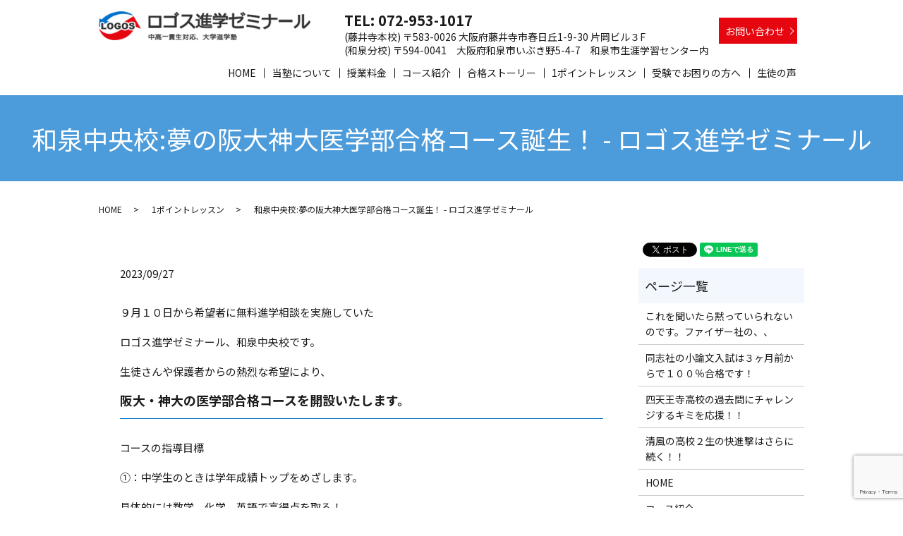

--- FILE ---
content_type: text/html; charset=UTF-8
request_url: http://www.logos-shingaku.jp/news/3175
body_size: 10739
content:
  <!DOCTYPE HTML>
<html lang="ja">
<head prefix="og: http://ogp.me/ns# fb: http://ogp.me/ns/fb# article: http://ogp.me/ns/article#">
  <meta charset="utf-8">
  <meta http-equiv="X-UA-Compatible" content="IE=edge,chrome=1">
  <meta name="viewport" content="width=device-width, initial-scale=1">
  
  
		<!-- All in One SEO 4.3.7 - aioseo.com -->
		<title>和泉中央校:夢の阪大神大医学部合格コース誕生！ - ロゴス進学ゼミナール</title>
		<meta name="description" content="９月１０日から希望者に無料進学相談を実施していた ロゴス進学ゼミナール、和泉中央校です。 生徒さんや保護者から" />
		<meta name="robots" content="max-image-preview:large" />
		<link rel="canonical" href="http://www.logos-shingaku.jp/news/3175" />
		<meta name="generator" content="All in One SEO (AIOSEO) 4.3.7" />
		<meta property="og:locale" content="ja_JP" />
		<meta property="og:site_name" content="ロゴス進学ゼミナール - 京大や阪大、医学部合格の進学塾ならロゴス進学ゼミナール" />
		<meta property="og:type" content="article" />
		<meta property="og:title" content="和泉中央校:夢の阪大神大医学部合格コース誕生！ - ロゴス進学ゼミナール" />
		<meta property="og:description" content="９月１０日から希望者に無料進学相談を実施していた ロゴス進学ゼミナール、和泉中央校です。 生徒さんや保護者から" />
		<meta property="og:url" content="http://www.logos-shingaku.jp/news/3175" />
		<meta property="article:published_time" content="2023-09-27T13:19:31+00:00" />
		<meta property="article:modified_time" content="2023-09-27T13:19:31+00:00" />
		<meta name="twitter:card" content="summary_large_image" />
		<meta name="twitter:title" content="和泉中央校:夢の阪大神大医学部合格コース誕生！ - ロゴス進学ゼミナール" />
		<meta name="twitter:description" content="９月１０日から希望者に無料進学相談を実施していた ロゴス進学ゼミナール、和泉中央校です。 生徒さんや保護者から" />
		<script type="application/ld+json" class="aioseo-schema">
			{"@context":"https:\/\/schema.org","@graph":[{"@type":"BlogPosting","@id":"http:\/\/www.logos-shingaku.jp\/news\/3175#blogposting","name":"\u548c\u6cc9\u4e2d\u592e\u6821:\u5922\u306e\u962a\u5927\u795e\u5927\u533b\u5b66\u90e8\u5408\u683c\u30b3\u30fc\u30b9\u8a95\u751f\uff01 - \u30ed\u30b4\u30b9\u9032\u5b66\u30bc\u30df\u30ca\u30fc\u30eb","headline":"\u548c\u6cc9\u4e2d\u592e\u6821:\u5922\u306e\u962a\u5927\u795e\u5927\u533b\u5b66\u90e8\u5408\u683c\u30b3\u30fc\u30b9\u8a95\u751f\uff01","author":{"@id":"http:\/\/www.logos-shingaku.jp\/author\/authorname#author"},"publisher":{"@id":"http:\/\/www.logos-shingaku.jp\/#organization"},"image":{"@type":"ImageObject","url":"\/wp-content\/uploads\/20210228182210_00001-212x300.jpg","@id":"http:\/\/www.logos-shingaku.jp\/#articleImage"},"datePublished":"2023-09-27T13:19:31+09:00","dateModified":"2023-09-27T13:19:31+09:00","inLanguage":"ja","mainEntityOfPage":{"@id":"http:\/\/www.logos-shingaku.jp\/news\/3175#webpage"},"isPartOf":{"@id":"http:\/\/www.logos-shingaku.jp\/news\/3175#webpage"},"articleSection":"1\u30dd\u30a4\u30f3\u30c8\u30ec\u30c3\u30b9\u30f3, \u304a\u77e5\u3089\u305b, \u30d6\u30ed\u30b0, \u53d7\u9a13\u3067\u304a\u56f0\u308a\u306e\u65b9\u3078, \u5408\u683c\u30b9\u30c8\u30fc\u30ea\u30fc"},{"@type":"BreadcrumbList","@id":"http:\/\/www.logos-shingaku.jp\/news\/3175#breadcrumblist","itemListElement":[{"@type":"ListItem","@id":"http:\/\/www.logos-shingaku.jp\/#listItem","position":1,"item":{"@type":"WebPage","@id":"http:\/\/www.logos-shingaku.jp\/","name":"\u30db\u30fc\u30e0","description":"\u5927\u962a\u306e\u9032\u5b66\u587e\u30fb\u30ed\u30b4\u30b9\u3067\u306f\u3001\u5fd7\u3092\u6301\u3064\u751f\u5f92\u3059\u3079\u3066\u306b\u5bfe\u3057\u3066\u3001\u300c\u4eba\u751f\u3067\u771f\u5263\u306a\u53d6\u308a\u7d44\u307f\u65b9\u304c\u3067\u304d\u308b\u4e00\u4eba\u524d\u306e\u7acb\u6d3e\u306a\u5927\u4eba\u300d\u3068\u8a8d\u3081\u3066\u3044\u307e\u3059\u3002\u72ec\u81ea\u306e\u52c9\u5f37\u6cd5\u5409\u4e95\u30de\u30b8\u30c3\u30af\u3092\u7528\u3044\u3066\u3001\u53c2\u52a0\u578b\u500b\u5225\u6388\u696d\u3067\u8ad6\u7406\u80fd\u529b\u304c\u8eab\u306b\u3064\u304f\u9032\u5b66\u587e\u3001\u30ed\u30b4\u30b9\u9032\u5b66\u30bc\u30df\u30ca\u30fc\u30eb\u3002\u76ee\u6a19\u3068\u73fe\u5728\u306e\u5b66\u529b\u30ec\u30d9\u30eb\u3092\u7167\u3089\u3057\u5408\u308f\u305b\u3001\u7d30\u304b\u304f\u6bb5\u968e\u7684\u306b\u76ee\u6a19\u306b\u30b9\u30c6\u30c3\u30d7\u30a2\u30c3\u30d7\u3057\u3066\u3044\u3051\u308b\u3088\u3046\u3001\u3058\u3063\u304f\u308a\u4e01\u5be7\u306b\u6307\u5c0e\u3092\u884c\u3063\u3066\u3044\u304d\u307e\u3059\u3002","url":"http:\/\/www.logos-shingaku.jp\/"},"nextItem":"http:\/\/www.logos-shingaku.jp\/category\/news#listItem"},{"@type":"ListItem","@id":"http:\/\/www.logos-shingaku.jp\/category\/news#listItem","position":2,"item":{"@type":"WebPage","@id":"http:\/\/www.logos-shingaku.jp\/category\/news","name":"\u304a\u77e5\u3089\u305b","description":"\uff19\u6708\uff11\uff10\u65e5\u304b\u3089\u5e0c\u671b\u8005\u306b\u7121\u6599\u9032\u5b66\u76f8\u8ac7\u3092\u5b9f\u65bd\u3057\u3066\u3044\u305f \u30ed\u30b4\u30b9\u9032\u5b66\u30bc\u30df\u30ca\u30fc\u30eb\u3001\u548c\u6cc9\u4e2d\u592e\u6821\u3067\u3059\u3002 \u751f\u5f92\u3055\u3093\u3084\u4fdd\u8b77\u8005\u304b\u3089","url":"http:\/\/www.logos-shingaku.jp\/category\/news"},"previousItem":"http:\/\/www.logos-shingaku.jp\/#listItem"}]},{"@type":"Organization","@id":"http:\/\/www.logos-shingaku.jp\/#organization","name":"\u30ed\u30b4\u30b9\u9032\u5b66\u30bc\u30df\u30ca\u30fc\u30eb","url":"http:\/\/www.logos-shingaku.jp\/"},{"@type":"Person","@id":"http:\/\/www.logos-shingaku.jp\/author\/authorname#author","url":"http:\/\/www.logos-shingaku.jp\/author\/authorname","name":"S10300005000001","image":{"@type":"ImageObject","@id":"http:\/\/www.logos-shingaku.jp\/news\/3175#authorImage","url":"https:\/\/secure.gravatar.com\/avatar\/2e1d819706669cf3edf6adff39ed81c835f4fad72b87133bac6f8616c0e2528f?s=96&d=mm&r=g","width":96,"height":96,"caption":"S10300005000001"}},{"@type":"WebPage","@id":"http:\/\/www.logos-shingaku.jp\/news\/3175#webpage","url":"http:\/\/www.logos-shingaku.jp\/news\/3175","name":"\u548c\u6cc9\u4e2d\u592e\u6821:\u5922\u306e\u962a\u5927\u795e\u5927\u533b\u5b66\u90e8\u5408\u683c\u30b3\u30fc\u30b9\u8a95\u751f\uff01 - \u30ed\u30b4\u30b9\u9032\u5b66\u30bc\u30df\u30ca\u30fc\u30eb","description":"\uff19\u6708\uff11\uff10\u65e5\u304b\u3089\u5e0c\u671b\u8005\u306b\u7121\u6599\u9032\u5b66\u76f8\u8ac7\u3092\u5b9f\u65bd\u3057\u3066\u3044\u305f \u30ed\u30b4\u30b9\u9032\u5b66\u30bc\u30df\u30ca\u30fc\u30eb\u3001\u548c\u6cc9\u4e2d\u592e\u6821\u3067\u3059\u3002 \u751f\u5f92\u3055\u3093\u3084\u4fdd\u8b77\u8005\u304b\u3089","inLanguage":"ja","isPartOf":{"@id":"http:\/\/www.logos-shingaku.jp\/#website"},"breadcrumb":{"@id":"http:\/\/www.logos-shingaku.jp\/news\/3175#breadcrumblist"},"author":{"@id":"http:\/\/www.logos-shingaku.jp\/author\/authorname#author"},"creator":{"@id":"http:\/\/www.logos-shingaku.jp\/author\/authorname#author"},"datePublished":"2023-09-27T13:19:31+09:00","dateModified":"2023-09-27T13:19:31+09:00"},{"@type":"WebSite","@id":"http:\/\/www.logos-shingaku.jp\/#website","url":"http:\/\/www.logos-shingaku.jp\/","name":"\u30ed\u30b4\u30b9\u9032\u5b66\u30bc\u30df\u30ca\u30fc\u30eb","description":"\u4eac\u5927\u3084\u962a\u5927\u3001\u533b\u5b66\u90e8\u5408\u683c\u306e\u9032\u5b66\u587e\u306a\u3089\u30ed\u30b4\u30b9\u9032\u5b66\u30bc\u30df\u30ca\u30fc\u30eb","inLanguage":"ja","publisher":{"@id":"http:\/\/www.logos-shingaku.jp\/#organization"}}]}
		</script>
		<!-- All in One SEO -->

<link rel='dns-prefetch' href='//www.google.com' />
<link rel="alternate" type="application/rss+xml" title="ロゴス進学ゼミナール &raquo; 和泉中央校:夢の阪大神大医学部合格コース誕生！ のコメントのフィード" href="http://www.logos-shingaku.jp/news/3175/feed" />
<style id='wp-img-auto-sizes-contain-inline-css' type='text/css'>
img:is([sizes=auto i],[sizes^="auto," i]){contain-intrinsic-size:3000px 1500px}
/*# sourceURL=wp-img-auto-sizes-contain-inline-css */
</style>
<style id='wp-block-library-inline-css' type='text/css'>
:root{--wp-block-synced-color:#7a00df;--wp-block-synced-color--rgb:122,0,223;--wp-bound-block-color:var(--wp-block-synced-color);--wp-editor-canvas-background:#ddd;--wp-admin-theme-color:#007cba;--wp-admin-theme-color--rgb:0,124,186;--wp-admin-theme-color-darker-10:#006ba1;--wp-admin-theme-color-darker-10--rgb:0,107,160.5;--wp-admin-theme-color-darker-20:#005a87;--wp-admin-theme-color-darker-20--rgb:0,90,135;--wp-admin-border-width-focus:2px}@media (min-resolution:192dpi){:root{--wp-admin-border-width-focus:1.5px}}.wp-element-button{cursor:pointer}:root .has-very-light-gray-background-color{background-color:#eee}:root .has-very-dark-gray-background-color{background-color:#313131}:root .has-very-light-gray-color{color:#eee}:root .has-very-dark-gray-color{color:#313131}:root .has-vivid-green-cyan-to-vivid-cyan-blue-gradient-background{background:linear-gradient(135deg,#00d084,#0693e3)}:root .has-purple-crush-gradient-background{background:linear-gradient(135deg,#34e2e4,#4721fb 50%,#ab1dfe)}:root .has-hazy-dawn-gradient-background{background:linear-gradient(135deg,#faaca8,#dad0ec)}:root .has-subdued-olive-gradient-background{background:linear-gradient(135deg,#fafae1,#67a671)}:root .has-atomic-cream-gradient-background{background:linear-gradient(135deg,#fdd79a,#004a59)}:root .has-nightshade-gradient-background{background:linear-gradient(135deg,#330968,#31cdcf)}:root .has-midnight-gradient-background{background:linear-gradient(135deg,#020381,#2874fc)}:root{--wp--preset--font-size--normal:16px;--wp--preset--font-size--huge:42px}.has-regular-font-size{font-size:1em}.has-larger-font-size{font-size:2.625em}.has-normal-font-size{font-size:var(--wp--preset--font-size--normal)}.has-huge-font-size{font-size:var(--wp--preset--font-size--huge)}.has-text-align-center{text-align:center}.has-text-align-left{text-align:left}.has-text-align-right{text-align:right}.has-fit-text{white-space:nowrap!important}#end-resizable-editor-section{display:none}.aligncenter{clear:both}.items-justified-left{justify-content:flex-start}.items-justified-center{justify-content:center}.items-justified-right{justify-content:flex-end}.items-justified-space-between{justify-content:space-between}.screen-reader-text{border:0;clip-path:inset(50%);height:1px;margin:-1px;overflow:hidden;padding:0;position:absolute;width:1px;word-wrap:normal!important}.screen-reader-text:focus{background-color:#ddd;clip-path:none;color:#444;display:block;font-size:1em;height:auto;left:5px;line-height:normal;padding:15px 23px 14px;text-decoration:none;top:5px;width:auto;z-index:100000}html :where(.has-border-color){border-style:solid}html :where([style*=border-top-color]){border-top-style:solid}html :where([style*=border-right-color]){border-right-style:solid}html :where([style*=border-bottom-color]){border-bottom-style:solid}html :where([style*=border-left-color]){border-left-style:solid}html :where([style*=border-width]){border-style:solid}html :where([style*=border-top-width]){border-top-style:solid}html :where([style*=border-right-width]){border-right-style:solid}html :where([style*=border-bottom-width]){border-bottom-style:solid}html :where([style*=border-left-width]){border-left-style:solid}html :where(img[class*=wp-image-]){height:auto;max-width:100%}:where(figure){margin:0 0 1em}html :where(.is-position-sticky){--wp-admin--admin-bar--position-offset:var(--wp-admin--admin-bar--height,0px)}@media screen and (max-width:600px){html :where(.is-position-sticky){--wp-admin--admin-bar--position-offset:0px}}

/*# sourceURL=wp-block-library-inline-css */
</style><style id='global-styles-inline-css' type='text/css'>
:root{--wp--preset--aspect-ratio--square: 1;--wp--preset--aspect-ratio--4-3: 4/3;--wp--preset--aspect-ratio--3-4: 3/4;--wp--preset--aspect-ratio--3-2: 3/2;--wp--preset--aspect-ratio--2-3: 2/3;--wp--preset--aspect-ratio--16-9: 16/9;--wp--preset--aspect-ratio--9-16: 9/16;--wp--preset--color--black: #000000;--wp--preset--color--cyan-bluish-gray: #abb8c3;--wp--preset--color--white: #ffffff;--wp--preset--color--pale-pink: #f78da7;--wp--preset--color--vivid-red: #cf2e2e;--wp--preset--color--luminous-vivid-orange: #ff6900;--wp--preset--color--luminous-vivid-amber: #fcb900;--wp--preset--color--light-green-cyan: #7bdcb5;--wp--preset--color--vivid-green-cyan: #00d084;--wp--preset--color--pale-cyan-blue: #8ed1fc;--wp--preset--color--vivid-cyan-blue: #0693e3;--wp--preset--color--vivid-purple: #9b51e0;--wp--preset--gradient--vivid-cyan-blue-to-vivid-purple: linear-gradient(135deg,rgb(6,147,227) 0%,rgb(155,81,224) 100%);--wp--preset--gradient--light-green-cyan-to-vivid-green-cyan: linear-gradient(135deg,rgb(122,220,180) 0%,rgb(0,208,130) 100%);--wp--preset--gradient--luminous-vivid-amber-to-luminous-vivid-orange: linear-gradient(135deg,rgb(252,185,0) 0%,rgb(255,105,0) 100%);--wp--preset--gradient--luminous-vivid-orange-to-vivid-red: linear-gradient(135deg,rgb(255,105,0) 0%,rgb(207,46,46) 100%);--wp--preset--gradient--very-light-gray-to-cyan-bluish-gray: linear-gradient(135deg,rgb(238,238,238) 0%,rgb(169,184,195) 100%);--wp--preset--gradient--cool-to-warm-spectrum: linear-gradient(135deg,rgb(74,234,220) 0%,rgb(151,120,209) 20%,rgb(207,42,186) 40%,rgb(238,44,130) 60%,rgb(251,105,98) 80%,rgb(254,248,76) 100%);--wp--preset--gradient--blush-light-purple: linear-gradient(135deg,rgb(255,206,236) 0%,rgb(152,150,240) 100%);--wp--preset--gradient--blush-bordeaux: linear-gradient(135deg,rgb(254,205,165) 0%,rgb(254,45,45) 50%,rgb(107,0,62) 100%);--wp--preset--gradient--luminous-dusk: linear-gradient(135deg,rgb(255,203,112) 0%,rgb(199,81,192) 50%,rgb(65,88,208) 100%);--wp--preset--gradient--pale-ocean: linear-gradient(135deg,rgb(255,245,203) 0%,rgb(182,227,212) 50%,rgb(51,167,181) 100%);--wp--preset--gradient--electric-grass: linear-gradient(135deg,rgb(202,248,128) 0%,rgb(113,206,126) 100%);--wp--preset--gradient--midnight: linear-gradient(135deg,rgb(2,3,129) 0%,rgb(40,116,252) 100%);--wp--preset--font-size--small: 13px;--wp--preset--font-size--medium: 20px;--wp--preset--font-size--large: 36px;--wp--preset--font-size--x-large: 42px;--wp--preset--spacing--20: 0.44rem;--wp--preset--spacing--30: 0.67rem;--wp--preset--spacing--40: 1rem;--wp--preset--spacing--50: 1.5rem;--wp--preset--spacing--60: 2.25rem;--wp--preset--spacing--70: 3.38rem;--wp--preset--spacing--80: 5.06rem;--wp--preset--shadow--natural: 6px 6px 9px rgba(0, 0, 0, 0.2);--wp--preset--shadow--deep: 12px 12px 50px rgba(0, 0, 0, 0.4);--wp--preset--shadow--sharp: 6px 6px 0px rgba(0, 0, 0, 0.2);--wp--preset--shadow--outlined: 6px 6px 0px -3px rgb(255, 255, 255), 6px 6px rgb(0, 0, 0);--wp--preset--shadow--crisp: 6px 6px 0px rgb(0, 0, 0);}:where(.is-layout-flex){gap: 0.5em;}:where(.is-layout-grid){gap: 0.5em;}body .is-layout-flex{display: flex;}.is-layout-flex{flex-wrap: wrap;align-items: center;}.is-layout-flex > :is(*, div){margin: 0;}body .is-layout-grid{display: grid;}.is-layout-grid > :is(*, div){margin: 0;}:where(.wp-block-columns.is-layout-flex){gap: 2em;}:where(.wp-block-columns.is-layout-grid){gap: 2em;}:where(.wp-block-post-template.is-layout-flex){gap: 1.25em;}:where(.wp-block-post-template.is-layout-grid){gap: 1.25em;}.has-black-color{color: var(--wp--preset--color--black) !important;}.has-cyan-bluish-gray-color{color: var(--wp--preset--color--cyan-bluish-gray) !important;}.has-white-color{color: var(--wp--preset--color--white) !important;}.has-pale-pink-color{color: var(--wp--preset--color--pale-pink) !important;}.has-vivid-red-color{color: var(--wp--preset--color--vivid-red) !important;}.has-luminous-vivid-orange-color{color: var(--wp--preset--color--luminous-vivid-orange) !important;}.has-luminous-vivid-amber-color{color: var(--wp--preset--color--luminous-vivid-amber) !important;}.has-light-green-cyan-color{color: var(--wp--preset--color--light-green-cyan) !important;}.has-vivid-green-cyan-color{color: var(--wp--preset--color--vivid-green-cyan) !important;}.has-pale-cyan-blue-color{color: var(--wp--preset--color--pale-cyan-blue) !important;}.has-vivid-cyan-blue-color{color: var(--wp--preset--color--vivid-cyan-blue) !important;}.has-vivid-purple-color{color: var(--wp--preset--color--vivid-purple) !important;}.has-black-background-color{background-color: var(--wp--preset--color--black) !important;}.has-cyan-bluish-gray-background-color{background-color: var(--wp--preset--color--cyan-bluish-gray) !important;}.has-white-background-color{background-color: var(--wp--preset--color--white) !important;}.has-pale-pink-background-color{background-color: var(--wp--preset--color--pale-pink) !important;}.has-vivid-red-background-color{background-color: var(--wp--preset--color--vivid-red) !important;}.has-luminous-vivid-orange-background-color{background-color: var(--wp--preset--color--luminous-vivid-orange) !important;}.has-luminous-vivid-amber-background-color{background-color: var(--wp--preset--color--luminous-vivid-amber) !important;}.has-light-green-cyan-background-color{background-color: var(--wp--preset--color--light-green-cyan) !important;}.has-vivid-green-cyan-background-color{background-color: var(--wp--preset--color--vivid-green-cyan) !important;}.has-pale-cyan-blue-background-color{background-color: var(--wp--preset--color--pale-cyan-blue) !important;}.has-vivid-cyan-blue-background-color{background-color: var(--wp--preset--color--vivid-cyan-blue) !important;}.has-vivid-purple-background-color{background-color: var(--wp--preset--color--vivid-purple) !important;}.has-black-border-color{border-color: var(--wp--preset--color--black) !important;}.has-cyan-bluish-gray-border-color{border-color: var(--wp--preset--color--cyan-bluish-gray) !important;}.has-white-border-color{border-color: var(--wp--preset--color--white) !important;}.has-pale-pink-border-color{border-color: var(--wp--preset--color--pale-pink) !important;}.has-vivid-red-border-color{border-color: var(--wp--preset--color--vivid-red) !important;}.has-luminous-vivid-orange-border-color{border-color: var(--wp--preset--color--luminous-vivid-orange) !important;}.has-luminous-vivid-amber-border-color{border-color: var(--wp--preset--color--luminous-vivid-amber) !important;}.has-light-green-cyan-border-color{border-color: var(--wp--preset--color--light-green-cyan) !important;}.has-vivid-green-cyan-border-color{border-color: var(--wp--preset--color--vivid-green-cyan) !important;}.has-pale-cyan-blue-border-color{border-color: var(--wp--preset--color--pale-cyan-blue) !important;}.has-vivid-cyan-blue-border-color{border-color: var(--wp--preset--color--vivid-cyan-blue) !important;}.has-vivid-purple-border-color{border-color: var(--wp--preset--color--vivid-purple) !important;}.has-vivid-cyan-blue-to-vivid-purple-gradient-background{background: var(--wp--preset--gradient--vivid-cyan-blue-to-vivid-purple) !important;}.has-light-green-cyan-to-vivid-green-cyan-gradient-background{background: var(--wp--preset--gradient--light-green-cyan-to-vivid-green-cyan) !important;}.has-luminous-vivid-amber-to-luminous-vivid-orange-gradient-background{background: var(--wp--preset--gradient--luminous-vivid-amber-to-luminous-vivid-orange) !important;}.has-luminous-vivid-orange-to-vivid-red-gradient-background{background: var(--wp--preset--gradient--luminous-vivid-orange-to-vivid-red) !important;}.has-very-light-gray-to-cyan-bluish-gray-gradient-background{background: var(--wp--preset--gradient--very-light-gray-to-cyan-bluish-gray) !important;}.has-cool-to-warm-spectrum-gradient-background{background: var(--wp--preset--gradient--cool-to-warm-spectrum) !important;}.has-blush-light-purple-gradient-background{background: var(--wp--preset--gradient--blush-light-purple) !important;}.has-blush-bordeaux-gradient-background{background: var(--wp--preset--gradient--blush-bordeaux) !important;}.has-luminous-dusk-gradient-background{background: var(--wp--preset--gradient--luminous-dusk) !important;}.has-pale-ocean-gradient-background{background: var(--wp--preset--gradient--pale-ocean) !important;}.has-electric-grass-gradient-background{background: var(--wp--preset--gradient--electric-grass) !important;}.has-midnight-gradient-background{background: var(--wp--preset--gradient--midnight) !important;}.has-small-font-size{font-size: var(--wp--preset--font-size--small) !important;}.has-medium-font-size{font-size: var(--wp--preset--font-size--medium) !important;}.has-large-font-size{font-size: var(--wp--preset--font-size--large) !important;}.has-x-large-font-size{font-size: var(--wp--preset--font-size--x-large) !important;}
/*# sourceURL=global-styles-inline-css */
</style>

<style id='classic-theme-styles-inline-css' type='text/css'>
/*! This file is auto-generated */
.wp-block-button__link{color:#fff;background-color:#32373c;border-radius:9999px;box-shadow:none;text-decoration:none;padding:calc(.667em + 2px) calc(1.333em + 2px);font-size:1.125em}.wp-block-file__button{background:#32373c;color:#fff;text-decoration:none}
/*# sourceURL=/wp-includes/css/classic-themes.min.css */
</style>
<link rel='stylesheet' id='contact-form-7-css' href='http://www.logos-shingaku.jp/wp-content/plugins/contact-form-7/includes/css/styles.css?ver=5.2' type='text/css' media='all' />
<script type="text/javascript" src="http://www.logos-shingaku.jp/wp-content/themes/epress-16/assets/js/vendor/jquery.min.js?ver=6.9" id="jquery-js"></script>
<link rel='shortlink' href='http://www.logos-shingaku.jp/?p=3175' />
<style>.gallery .gallery-item img { width: auto; height: auto; }</style>  <link href="https://fonts.googleapis.com/css?family=Noto+Sans+JP:400,700&amp;subset=japanese" rel="stylesheet" />
  <link href="http://www.logos-shingaku.jp/wp-content/themes/epress-16/assets/css/main.css?1768518338" rel="stylesheet" >
  <script src="http://www.logos-shingaku.jp/wp-content/themes/epress-16/assets/js/vendor/respond.min.js"></script>
  <script type="application/ld+json">
  {
    "@context": "http://schema.org",
    "@type": "BreadcrumbList",
    "itemListElement":
    [
      {
      "@type": "ListItem",
      "position": 1,
      "item":
      {
        "@id": "http://www.logos-shingaku.jp/",
        "name": "ロゴス進学ゼミナール"
      }
    },
{
      "@type": "ListItem",
      "position": 2,
      "item":
      {
        "@id": "http://www.logos-shingaku.jp/category/lesson/",
        "name": "1ポイントレッスン"
      }
    },
{
      "@type": "ListItem",
      "position": 3,
      "item":
      {
        "@id": "http://www.logos-shingaku.jp/news/3175/",
        "name": "和泉中央校:夢の阪大神大医学部合格コース誕生！ - ロゴス進学ゼミナール"
      }
    }    ]
  }
  </script>


  <script type="application/ld+json">
  {
    "@context": "http://schema.org/",
    "@type": "LocalBusiness",
    "name": "ロゴス進学ゼミナール",
    "address": "大阪府藤井寺市春日丘1-9-30 片岡ビル3F",
    "telephone": "072-953-1017",
    "faxNumber": "",
    "url": "http://www.logos-shingaku.jp",
    "email": "info@logos-shingaku.jp",
    "image": "http://www.logos-shingaku.jp/wp-content/uploads/logo_ogp.jpg",
    "logo": "http://www.logos-shingaku.jp/wp-content/uploads/logo_org.png"
  }
  </script>
</head>
<body class="scrollTop">

  <div id="fb-root"></div>
  <script>(function(d, s, id) {
    var js, fjs = d.getElementsByTagName(s)[0];
    if (d.getElementById(id)) return;
    js = d.createElement(s); js.id = id;
    js.src = 'https://connect.facebook.net/ja_JP/sdk.js#xfbml=1&version=v2.12';
    fjs.parentNode.insertBefore(js, fjs);
  }(document, 'script', 'facebook-jssdk'));</script>

  <header>
    <div class="primary_header">
      <div class="container">
        <div class="row">
                    <div class="title">
                          <a href="http://www.logos-shingaku.jp/">
                <object type="image/svg+xml" data="/wp-content/uploads/logo.svg" alt="ロゴス進学ゼミナール"></object>
              </a>
                      </div>
          <nav class="global_nav"><ul><li><a href="http://www.logos-shingaku.jp/">HOME</a></li>
<li><a href="http://www.logos-shingaku.jp/about">当塾について</a></li>
<li><a href="http://www.logos-shingaku.jp/classprice">授業料金</a></li>
<li><a href="http://www.logos-shingaku.jp/course">コース紹介</a></li>
<li><a href="http://www.logos-shingaku.jp/category/story">合格ストーリー</a></li>
<li><a href="http://www.logos-shingaku.jp/category/lesson">1ポイントレッスン</a></li>
<li><a href="http://www.logos-shingaku.jp/category/advice">受験でお困りの方へ</a></li>
<li><a href="http://www.logos-shingaku.jp/category/voice">生徒の声</a></li>

              </ul>
              <div class="menu_icon">
                <a href="#menu"><span>メニュー開閉</span></a>
              </div></nav>			              <div class="hdr_info_wrap">
              <div class="hdr_info"><strong class="text-large">TEL:&nbsp;072-953-1017</strong><br>
                (藤井寺本校) 〒583-0026 大阪府藤井寺市春日丘1-9-30 片岡ビル３F<br>
                (和泉分校) 〒594-0041　大阪府和泉市いぶき野5-4-7　和泉市生涯学習センター内
              </div>
                <div class="hdr_button">
                  <a href="/contact/" class="button add_arrow ">お問い合わせ</a></div>
              </div>
        </div>
      </div>
    </div>
  </header>

  <main>
              <h1 class="wow" style="">
      和泉中央校:夢の阪大神大医学部合格コース誕生！ - ロゴス進学ゼミナール            </h1>

    
    <div class="bread_wrap">
      <div class="container gutters">
        <div class="row bread">
              <ul class="col span_12">
              <li><a href="http://www.logos-shingaku.jp">HOME</a></li>
                      <li><a href="http://www.logos-shingaku.jp/category/lesson">1ポイントレッスン</a></li>
                      <li>和泉中央校:夢の阪大神大医学部合格コース誕生！ - ロゴス進学ゼミナール</li>
                  </ul>
          </div>
      </div>
    </div>
    <section>
      <div class="container gutters">
        <div class="row">
                    <div class="col span_9 column_main">
                  <article class="row article_detail">
      <div class="article_date">
        <p>2023/09/27</p>
      </div>
      <div class="row">
        <div class="col span_12">
          <p>９月１０日から希望者に無料進学相談を実施していた</p>
<p>ロゴス進学ゼミナール、和泉中央校です。</p>
<p>生徒さんや保護者からの熱烈な希望により、</p>
<h3><strong>阪大・神大の医学部合格コースを開設いたします。</strong></h3>
<p>コースの指導目標</p>
<p>①：中学生のときは学年成績トップをめざします。</p>
<p>具体的には数学、化学、英語で高得点を取る！</p>
<p>ーーーーーーーーーーーーーーーーーーーーー</p>
<p>特に数学で一度難民化するとずっとそれが続く</p>
<p>と大学入試の際に致命傷となるので要注意！</p>
<p>数学の本質を知り、各単元の定義から問題を</p>
<p>説き起こし、問題文を既存の知識に翻訳する</p>
<p>技術をマスターしよう！！</p>
<p>ーーーーーーーーーーーーーーーーーーーー</p>
<p>②高校１年からは全国模試の英数国の</p>
<p>主要教科の成績、偏差値７５を突破する。</p>
<p>ーーーーーーーーーーーーーーーーー</p>
<p>下記の鉄板メニューは講習会の必須習得事項</p>
<p>Ａ：英文読解の王道『スーパーリーディング』</p>
<p>Ｂ：旧帝大系大学合格に頻出の</p>
<p>『無生物主語・名詞構文征服講座』</p>
<p><img decoding="async" src="/wp-content/uploads/20210228182210_00001-212x300.jpg" alt="" /></p>
<p>Ｃ：最速最短の古典･漢文攻略講座</p>
<p><img decoding="async" src="/wp-content/uploads/20210227220656_00001-300x212.jpg" alt="" /></p>
<p><img decoding="async" src="/wp-content/uploads/S__5308424-300x262.jpg" alt="" /></p>
<p>③高校２年生の最終模試で阪大･神大医学部</p>
<p>はＡ判定で飾る！</p>
<p><img decoding="async" src="/wp-content/uploads/20180507143646_00001-300x170.jpg" alt="" /></p>
<p>④高校３年生は国語や物理などの教科も</p>
<p>補強指導します。</p>
<p>⑤現役で阪大･神大医学部合格を達成！</p>
<p>詳細なサクセスマップは個人別に作成します。</p>
<p><img decoding="async" src="/wp-content/uploads/61eb58f7-1.jpg" alt="" /></p>
<p>主要教科の固めは高１までに完成しましょう！</p>
<p>&nbsp;</p>
<p>&nbsp;</p>        </div>
      </div>

          </article>

    <div class='epress_pager'>
      <div class="epress_pager_prev">
        <a href="http://www.logos-shingaku.jp/news/3173" rel="prev">伸びすぎて衝撃を受けたお父さん！高２生の英国模試結果！</a>      </div>
      <div class="epress_pager_next">
        <a href="http://www.logos-shingaku.jp/news/3178" rel="next">和泉シティプラザ校で指導再開！無料体験公開授業開始！</a>      </div>
    </div>
                </div>
          <div class="col span_3 column_sub">
            <div>
<style>
.share_button {
  letter-spacing: -.40em;
  padding-top: 30px;
  margin-bottom: 7%;
}
.share_button > * {
  letter-spacing: normal;
  vertical-align: bottom;
  margin:0 2px;
}
.column_sub .share_button {
  margin-top: 0;
  padding-top: 0;
}
</style>
  <div class="container share_button">
    <!-- Facebook -->
    <div class="fb-share-button" data-href="http://www.logos-shingaku.jp/news/3175" data-layout="button" data-size="small" data-mobile-iframe="false"><a class="fb-xfbml-parse-ignore" target="_blank" href="https://www.facebook.com/sharer/sharer.php?u=http%3A%2F%2Fwww.%2F&amp;src=sdkpreparse">シェア</a></div>
    <!-- Twitter -->
    <a href="https://twitter.com/share" class="twitter-share-button" data-lang="ja">ツイート</a>
    <script>!function(d,s,id){var js,fjs=d.getElementsByTagName(s)[0],p=/^http:/.test(d.location)?'http':'https';if(!d.getElementById(id)){js=d.createElement(s);js.id=id;js.src=p+'://platform.twitter.com/widgets.js';fjs.parentNode.insertBefore(js,fjs);}}(document,'script','twitter-wjs');</script>
    <!-- LINE -->
    <div class="line-it-button" data-lang="ja" data-type="share-a" data-url="http://www.logos-shingaku.jp/news/3175" style="display: none;"></div>
    <script src="https://d.line-scdn.net/r/web/social-plugin/js/thirdparty/loader.min.js" async="async" defer="defer"></script>
  </div>
</div>
<div class="sidebar">
  <div class="widget_wrap"><p class="widget_header">ページ一覧</p>
			<ul>
				<li class="page_item page-item-1566"><a href="http://www.logos-shingaku.jp/%e3%81%93%e3%82%8c%e3%82%92%e8%81%9e%e3%81%84%e3%81%9f%e3%82%89%e9%bb%99%e3%81%a3%e3%81%a6%e3%81%84%e3%82%89%e3%82%8c%e3%81%aa%e3%81%84%e3%81%ae%e3%81%a7%e3%81%99%e3%80%82%e3%83%95%e3%82%a1%e3%82%a4">これを聞いたら黙っていられないのです。ファイザー社の、、</a></li>
<li class="page_item page-item-105"><a href="http://www.logos-shingaku.jp/%e5%90%8c%e5%bf%97%e7%a4%be%e3%81%ae%e5%b0%8f%e8%ab%96%e6%96%87%e5%85%a5%e8%a9%a6%e3%81%af%ef%bc%93%e3%83%b6%e6%9c%88%e5%89%8d%e3%81%8b%e3%82%89%e3%81%a7%ef%bc%91%ef%bc%90%ef%bc%90%ef%bc%85%e5%90%88">同志社の小論文入試は３ヶ月前からで１００％合格です！</a></li>
<li class="page_item page-item-119"><a href="http://www.logos-shingaku.jp/%e5%9b%9b%e5%a4%a9%e7%8e%8b%e5%af%ba%e9%ab%98%e6%a0%a1%e3%81%ae%e9%81%8e%e5%8e%bb%e5%95%8f%e3%81%ab%e3%83%81%e3%83%a3%e3%83%ac%e3%83%b3%e3%82%b8%e3%81%99%e3%82%8b%e3%82%ad%e3%83%9f%e3%82%92%e5%bf%9c">四天王寺高校の過去問にチャレンジするキミを応援！！</a></li>
<li class="page_item page-item-108"><a href="http://www.logos-shingaku.jp/%e6%b8%85%e9%a2%a8%e3%81%ae%e9%ab%98%e6%a0%a1%ef%bc%92%e7%94%9f%e3%81%ae%e5%bf%ab%e9%80%b2%e6%92%83%e3%81%af%e3%81%95%e3%82%89%e3%81%ab%e7%b6%9a%e3%81%8f%ef%bc%81%ef%bc%81">清風の高校２生の快進撃はさらに続く！！</a></li>
<li class="page_item page-item-11"><a href="http://www.logos-shingaku.jp/">HOME</a></li>
<li class="page_item page-item-18"><a href="http://www.logos-shingaku.jp/course">コース紹介</a></li>
<li class="page_item page-item-14"><a href="http://www.logos-shingaku.jp/about">当塾について</a></li>
<li class="page_item page-item-16"><a href="http://www.logos-shingaku.jp/classprice">授業料金</a></li>
<li class="page_item page-item-9"><a href="http://www.logos-shingaku.jp/contact">お問い合わせ</a></li>
<li class="page_item page-item-12"><a href="http://www.logos-shingaku.jp/policy">プライバシーポリシー</a></li>
<li class="page_item page-item-13"><a href="http://www.logos-shingaku.jp/sitemap">サイトマップ</a></li>
			</ul>

			</div><div class="widget_wrap"><p class="widget_header">カテゴリー</p>
			<ul>
					<li class="cat-item cat-item-10"><a href="http://www.logos-shingaku.jp/category/lesson">1ポイントレッスン</a>
</li>
	<li class="cat-item cat-item-2"><a href="http://www.logos-shingaku.jp/category/news">お知らせ</a>
</li>
	<li class="cat-item cat-item-3"><a href="http://www.logos-shingaku.jp/category/blog">ブログ</a>
</li>
	<li class="cat-item cat-item-11"><a href="http://www.logos-shingaku.jp/category/advice">受験でお困りの方へ</a>
</li>
	<li class="cat-item cat-item-9"><a href="http://www.logos-shingaku.jp/category/story">合格ストーリー</a>
</li>
	<li class="cat-item cat-item-12"><a href="http://www.logos-shingaku.jp/category/voice">生徒の声</a>
</li>
			</ul>

			</div>
		<div class="widget_wrap">
		<p class="widget_header">最近の投稿</p>
		<ul>
											<li>
					<a href="http://www.logos-shingaku.jp/news/4003">AIに尋ねてみました。ZOOM予備校ソフィア（大学進学会ロゴス）の英語教育と大学受験合格実績は？</a>
									</li>
											<li>
					<a href="http://www.logos-shingaku.jp/news/4000">AIに尋ねました！ZOOM予備校ソフィア（大学進学会ロゴスのオンライン）英語は？</a>
									</li>
											<li>
					<a href="http://www.logos-shingaku.jp/blog/3998">AIに聞きました！ZOOM予備校ソフィア（ロゴスのオンライン指導）って？</a>
									</li>
											<li>
					<a href="http://www.logos-shingaku.jp/blog/3994">大阪府立高校の入試問題で２６０字以内の小論文で苦戦してる生徒の保護者限定です！</a>
									</li>
											<li>
					<a href="http://www.logos-shingaku.jp/blog/3991">五木模試国語『文字数指定の本文抜出問題』で苦労している生徒の保護者様限定！</a>
									</li>
					</ul>

		</div>1</div>
          </div>
                  </div>
      </div>
    </section>

  </main>

<section class="sec4 sec-contact mb0">
<div class="container gutters">
<h2>お問い合わせはこちら</h2>
<p>〒583-0026 大阪府藤井寺市春日丘1-9-30 片岡ビル３F<br />営業時間　13:00～23:00 / 年中無休</p>
<p class="text-xlarge"><b>TEL：072-953-1017</b></p>
<p class="more"><a href="/contact/" class="add_arrow button large">お問い合わせ</a></p>
</div>
</section>
<section class="sec5" style="margin-bottom: 0;">
<div class="map_wide"><iframe style="border: 0;" src="https://www.google.com/maps/embed?pb=!1m18!1m12!1m3!1d3285.2969545681126!2d135.5903273152288!3d34.57135198046785!2m3!1f0!2f0!3f0!3m2!1i1024!2i768!4f13.1!3m3!1m2!1s0x6000d871955e3729%3A0x684d99731d90b952!2z5aSn5a2m5Y-X6aiT44CB56eB56uL5Lit5a2m5YaF6YOo6YCy5a2m5bCC6ZaA44Ot44K044K56YCy5a2m44K844Of44OK44O844Or!5e0!3m2!1sja!2sjp!4v1566706327641!5m2!1sja!2sjp" frameborder="0" allowfullscreen="allowfullscreen" class="googlemap"></iframe></div>
</section>

<footer>    <div class="footer_nav_wrap">
      <div class="container">
        <div class="row">
        <nav class="col span_12 pc-only"><ul><li><a href="http://www.logos-shingaku.jp/">HOME</a></li>
<li><a href="http://www.logos-shingaku.jp/about">当塾について</a></li>
<li><a href="http://www.logos-shingaku.jp/classprice">授業料金</a></li>
<li><a href="http://www.logos-shingaku.jp/course">コース紹介</a></li>
<li><a href="http://www.logos-shingaku.jp/category/story">合格ストーリー</a></li>
<li><a href="http://www.logos-shingaku.jp/category/lesson">1ポイントレッスン</a></li>
<li><a href="http://www.logos-shingaku.jp/category/advice">受験でお困りの方へ</a></li>
<li><a href="http://www.logos-shingaku.jp/category/voice">生徒の声</a></li>
<li><a href="http://www.logos-shingaku.jp/contact">お問い合わせ</a></li>
<li><a rel="privacy-policy" href="http://www.logos-shingaku.jp/policy">プライバシーポリシー</a></li>
<li><a href="http://www.logos-shingaku.jp/sitemap">サイトマップ</a></li>
</ul></nav>        </div>
      </div>
    </div>
    <div class="footer_copyright_wrap">
      <div class="container">
        <div class="row">
          <div class="col span_12">
            <p>Copyright &copy; ロゴス進学ゼミナール All Rights Reserved.<br>
              【掲載の記事・写真・イラストなどの無断複写・転載を禁じます】</p>
          </div>
        </div>
      </div>
    </div>
    <p class="pagetop"><a href="#top"></a></p>
  </footer>

  <script src="http://www.logos-shingaku.jp/wp-content/themes/epress-16/assets/js/vendor/bundle.js"></script>
  <script src="http://www.logos-shingaku.jp/wp-content/themes/epress-16/assets/js/main.js?"></script>

  <script type="speculationrules">
{"prefetch":[{"source":"document","where":{"and":[{"href_matches":"/*"},{"not":{"href_matches":["/wp-*.php","/wp-admin/*","/wp-content/uploads/*","/wp-content/*","/wp-content/plugins/*","/wp-content/themes/epress-16/*","/*\\?(.+)"]}},{"not":{"selector_matches":"a[rel~=\"nofollow\"]"}},{"not":{"selector_matches":".no-prefetch, .no-prefetch a"}}]},"eagerness":"conservative"}]}
</script>
<script type="text/javascript" id="contact-form-7-js-extra">
/* <![CDATA[ */
var wpcf7 = {"apiSettings":{"root":"http://www.logos-shingaku.jp/wp-json/contact-form-7/v1","namespace":"contact-form-7/v1"}};
//# sourceURL=contact-form-7-js-extra
/* ]]> */
</script>
<script type="text/javascript" src="http://www.logos-shingaku.jp/wp-content/plugins/contact-form-7/includes/js/scripts.js?ver=5.2" id="contact-form-7-js"></script>
<script type="text/javascript" src="https://www.google.com/recaptcha/api.js?render=6LeFCIQdAAAAAIk4qEKXEsFxyXK16cfJEmkQvBLK&amp;ver=3.0" id="google-recaptcha-js"></script>
<script type="text/javascript" id="wpcf7-recaptcha-js-extra">
/* <![CDATA[ */
var wpcf7_recaptcha = {"sitekey":"6LeFCIQdAAAAAIk4qEKXEsFxyXK16cfJEmkQvBLK","actions":{"homepage":"homepage","contactform":"contactform"}};
//# sourceURL=wpcf7-recaptcha-js-extra
/* ]]> */
</script>
<script type="text/javascript" src="http://www.logos-shingaku.jp/wp-content/plugins/contact-form-7/modules/recaptcha/script.js?ver=5.2" id="wpcf7-recaptcha-js"></script>
</body>
</html>


--- FILE ---
content_type: text/html; charset=utf-8
request_url: https://www.google.com/recaptcha/api2/anchor?ar=1&k=6LeFCIQdAAAAAIk4qEKXEsFxyXK16cfJEmkQvBLK&co=aHR0cDovL3d3dy5sb2dvcy1zaGluZ2FrdS5qcDo4MA..&hl=en&v=PoyoqOPhxBO7pBk68S4YbpHZ&size=invisible&anchor-ms=20000&execute-ms=30000&cb=bmraivmafiw
body_size: 48654
content:
<!DOCTYPE HTML><html dir="ltr" lang="en"><head><meta http-equiv="Content-Type" content="text/html; charset=UTF-8">
<meta http-equiv="X-UA-Compatible" content="IE=edge">
<title>reCAPTCHA</title>
<style type="text/css">
/* cyrillic-ext */
@font-face {
  font-family: 'Roboto';
  font-style: normal;
  font-weight: 400;
  font-stretch: 100%;
  src: url(//fonts.gstatic.com/s/roboto/v48/KFO7CnqEu92Fr1ME7kSn66aGLdTylUAMa3GUBHMdazTgWw.woff2) format('woff2');
  unicode-range: U+0460-052F, U+1C80-1C8A, U+20B4, U+2DE0-2DFF, U+A640-A69F, U+FE2E-FE2F;
}
/* cyrillic */
@font-face {
  font-family: 'Roboto';
  font-style: normal;
  font-weight: 400;
  font-stretch: 100%;
  src: url(//fonts.gstatic.com/s/roboto/v48/KFO7CnqEu92Fr1ME7kSn66aGLdTylUAMa3iUBHMdazTgWw.woff2) format('woff2');
  unicode-range: U+0301, U+0400-045F, U+0490-0491, U+04B0-04B1, U+2116;
}
/* greek-ext */
@font-face {
  font-family: 'Roboto';
  font-style: normal;
  font-weight: 400;
  font-stretch: 100%;
  src: url(//fonts.gstatic.com/s/roboto/v48/KFO7CnqEu92Fr1ME7kSn66aGLdTylUAMa3CUBHMdazTgWw.woff2) format('woff2');
  unicode-range: U+1F00-1FFF;
}
/* greek */
@font-face {
  font-family: 'Roboto';
  font-style: normal;
  font-weight: 400;
  font-stretch: 100%;
  src: url(//fonts.gstatic.com/s/roboto/v48/KFO7CnqEu92Fr1ME7kSn66aGLdTylUAMa3-UBHMdazTgWw.woff2) format('woff2');
  unicode-range: U+0370-0377, U+037A-037F, U+0384-038A, U+038C, U+038E-03A1, U+03A3-03FF;
}
/* math */
@font-face {
  font-family: 'Roboto';
  font-style: normal;
  font-weight: 400;
  font-stretch: 100%;
  src: url(//fonts.gstatic.com/s/roboto/v48/KFO7CnqEu92Fr1ME7kSn66aGLdTylUAMawCUBHMdazTgWw.woff2) format('woff2');
  unicode-range: U+0302-0303, U+0305, U+0307-0308, U+0310, U+0312, U+0315, U+031A, U+0326-0327, U+032C, U+032F-0330, U+0332-0333, U+0338, U+033A, U+0346, U+034D, U+0391-03A1, U+03A3-03A9, U+03B1-03C9, U+03D1, U+03D5-03D6, U+03F0-03F1, U+03F4-03F5, U+2016-2017, U+2034-2038, U+203C, U+2040, U+2043, U+2047, U+2050, U+2057, U+205F, U+2070-2071, U+2074-208E, U+2090-209C, U+20D0-20DC, U+20E1, U+20E5-20EF, U+2100-2112, U+2114-2115, U+2117-2121, U+2123-214F, U+2190, U+2192, U+2194-21AE, U+21B0-21E5, U+21F1-21F2, U+21F4-2211, U+2213-2214, U+2216-22FF, U+2308-230B, U+2310, U+2319, U+231C-2321, U+2336-237A, U+237C, U+2395, U+239B-23B7, U+23D0, U+23DC-23E1, U+2474-2475, U+25AF, U+25B3, U+25B7, U+25BD, U+25C1, U+25CA, U+25CC, U+25FB, U+266D-266F, U+27C0-27FF, U+2900-2AFF, U+2B0E-2B11, U+2B30-2B4C, U+2BFE, U+3030, U+FF5B, U+FF5D, U+1D400-1D7FF, U+1EE00-1EEFF;
}
/* symbols */
@font-face {
  font-family: 'Roboto';
  font-style: normal;
  font-weight: 400;
  font-stretch: 100%;
  src: url(//fonts.gstatic.com/s/roboto/v48/KFO7CnqEu92Fr1ME7kSn66aGLdTylUAMaxKUBHMdazTgWw.woff2) format('woff2');
  unicode-range: U+0001-000C, U+000E-001F, U+007F-009F, U+20DD-20E0, U+20E2-20E4, U+2150-218F, U+2190, U+2192, U+2194-2199, U+21AF, U+21E6-21F0, U+21F3, U+2218-2219, U+2299, U+22C4-22C6, U+2300-243F, U+2440-244A, U+2460-24FF, U+25A0-27BF, U+2800-28FF, U+2921-2922, U+2981, U+29BF, U+29EB, U+2B00-2BFF, U+4DC0-4DFF, U+FFF9-FFFB, U+10140-1018E, U+10190-1019C, U+101A0, U+101D0-101FD, U+102E0-102FB, U+10E60-10E7E, U+1D2C0-1D2D3, U+1D2E0-1D37F, U+1F000-1F0FF, U+1F100-1F1AD, U+1F1E6-1F1FF, U+1F30D-1F30F, U+1F315, U+1F31C, U+1F31E, U+1F320-1F32C, U+1F336, U+1F378, U+1F37D, U+1F382, U+1F393-1F39F, U+1F3A7-1F3A8, U+1F3AC-1F3AF, U+1F3C2, U+1F3C4-1F3C6, U+1F3CA-1F3CE, U+1F3D4-1F3E0, U+1F3ED, U+1F3F1-1F3F3, U+1F3F5-1F3F7, U+1F408, U+1F415, U+1F41F, U+1F426, U+1F43F, U+1F441-1F442, U+1F444, U+1F446-1F449, U+1F44C-1F44E, U+1F453, U+1F46A, U+1F47D, U+1F4A3, U+1F4B0, U+1F4B3, U+1F4B9, U+1F4BB, U+1F4BF, U+1F4C8-1F4CB, U+1F4D6, U+1F4DA, U+1F4DF, U+1F4E3-1F4E6, U+1F4EA-1F4ED, U+1F4F7, U+1F4F9-1F4FB, U+1F4FD-1F4FE, U+1F503, U+1F507-1F50B, U+1F50D, U+1F512-1F513, U+1F53E-1F54A, U+1F54F-1F5FA, U+1F610, U+1F650-1F67F, U+1F687, U+1F68D, U+1F691, U+1F694, U+1F698, U+1F6AD, U+1F6B2, U+1F6B9-1F6BA, U+1F6BC, U+1F6C6-1F6CF, U+1F6D3-1F6D7, U+1F6E0-1F6EA, U+1F6F0-1F6F3, U+1F6F7-1F6FC, U+1F700-1F7FF, U+1F800-1F80B, U+1F810-1F847, U+1F850-1F859, U+1F860-1F887, U+1F890-1F8AD, U+1F8B0-1F8BB, U+1F8C0-1F8C1, U+1F900-1F90B, U+1F93B, U+1F946, U+1F984, U+1F996, U+1F9E9, U+1FA00-1FA6F, U+1FA70-1FA7C, U+1FA80-1FA89, U+1FA8F-1FAC6, U+1FACE-1FADC, U+1FADF-1FAE9, U+1FAF0-1FAF8, U+1FB00-1FBFF;
}
/* vietnamese */
@font-face {
  font-family: 'Roboto';
  font-style: normal;
  font-weight: 400;
  font-stretch: 100%;
  src: url(//fonts.gstatic.com/s/roboto/v48/KFO7CnqEu92Fr1ME7kSn66aGLdTylUAMa3OUBHMdazTgWw.woff2) format('woff2');
  unicode-range: U+0102-0103, U+0110-0111, U+0128-0129, U+0168-0169, U+01A0-01A1, U+01AF-01B0, U+0300-0301, U+0303-0304, U+0308-0309, U+0323, U+0329, U+1EA0-1EF9, U+20AB;
}
/* latin-ext */
@font-face {
  font-family: 'Roboto';
  font-style: normal;
  font-weight: 400;
  font-stretch: 100%;
  src: url(//fonts.gstatic.com/s/roboto/v48/KFO7CnqEu92Fr1ME7kSn66aGLdTylUAMa3KUBHMdazTgWw.woff2) format('woff2');
  unicode-range: U+0100-02BA, U+02BD-02C5, U+02C7-02CC, U+02CE-02D7, U+02DD-02FF, U+0304, U+0308, U+0329, U+1D00-1DBF, U+1E00-1E9F, U+1EF2-1EFF, U+2020, U+20A0-20AB, U+20AD-20C0, U+2113, U+2C60-2C7F, U+A720-A7FF;
}
/* latin */
@font-face {
  font-family: 'Roboto';
  font-style: normal;
  font-weight: 400;
  font-stretch: 100%;
  src: url(//fonts.gstatic.com/s/roboto/v48/KFO7CnqEu92Fr1ME7kSn66aGLdTylUAMa3yUBHMdazQ.woff2) format('woff2');
  unicode-range: U+0000-00FF, U+0131, U+0152-0153, U+02BB-02BC, U+02C6, U+02DA, U+02DC, U+0304, U+0308, U+0329, U+2000-206F, U+20AC, U+2122, U+2191, U+2193, U+2212, U+2215, U+FEFF, U+FFFD;
}
/* cyrillic-ext */
@font-face {
  font-family: 'Roboto';
  font-style: normal;
  font-weight: 500;
  font-stretch: 100%;
  src: url(//fonts.gstatic.com/s/roboto/v48/KFO7CnqEu92Fr1ME7kSn66aGLdTylUAMa3GUBHMdazTgWw.woff2) format('woff2');
  unicode-range: U+0460-052F, U+1C80-1C8A, U+20B4, U+2DE0-2DFF, U+A640-A69F, U+FE2E-FE2F;
}
/* cyrillic */
@font-face {
  font-family: 'Roboto';
  font-style: normal;
  font-weight: 500;
  font-stretch: 100%;
  src: url(//fonts.gstatic.com/s/roboto/v48/KFO7CnqEu92Fr1ME7kSn66aGLdTylUAMa3iUBHMdazTgWw.woff2) format('woff2');
  unicode-range: U+0301, U+0400-045F, U+0490-0491, U+04B0-04B1, U+2116;
}
/* greek-ext */
@font-face {
  font-family: 'Roboto';
  font-style: normal;
  font-weight: 500;
  font-stretch: 100%;
  src: url(//fonts.gstatic.com/s/roboto/v48/KFO7CnqEu92Fr1ME7kSn66aGLdTylUAMa3CUBHMdazTgWw.woff2) format('woff2');
  unicode-range: U+1F00-1FFF;
}
/* greek */
@font-face {
  font-family: 'Roboto';
  font-style: normal;
  font-weight: 500;
  font-stretch: 100%;
  src: url(//fonts.gstatic.com/s/roboto/v48/KFO7CnqEu92Fr1ME7kSn66aGLdTylUAMa3-UBHMdazTgWw.woff2) format('woff2');
  unicode-range: U+0370-0377, U+037A-037F, U+0384-038A, U+038C, U+038E-03A1, U+03A3-03FF;
}
/* math */
@font-face {
  font-family: 'Roboto';
  font-style: normal;
  font-weight: 500;
  font-stretch: 100%;
  src: url(//fonts.gstatic.com/s/roboto/v48/KFO7CnqEu92Fr1ME7kSn66aGLdTylUAMawCUBHMdazTgWw.woff2) format('woff2');
  unicode-range: U+0302-0303, U+0305, U+0307-0308, U+0310, U+0312, U+0315, U+031A, U+0326-0327, U+032C, U+032F-0330, U+0332-0333, U+0338, U+033A, U+0346, U+034D, U+0391-03A1, U+03A3-03A9, U+03B1-03C9, U+03D1, U+03D5-03D6, U+03F0-03F1, U+03F4-03F5, U+2016-2017, U+2034-2038, U+203C, U+2040, U+2043, U+2047, U+2050, U+2057, U+205F, U+2070-2071, U+2074-208E, U+2090-209C, U+20D0-20DC, U+20E1, U+20E5-20EF, U+2100-2112, U+2114-2115, U+2117-2121, U+2123-214F, U+2190, U+2192, U+2194-21AE, U+21B0-21E5, U+21F1-21F2, U+21F4-2211, U+2213-2214, U+2216-22FF, U+2308-230B, U+2310, U+2319, U+231C-2321, U+2336-237A, U+237C, U+2395, U+239B-23B7, U+23D0, U+23DC-23E1, U+2474-2475, U+25AF, U+25B3, U+25B7, U+25BD, U+25C1, U+25CA, U+25CC, U+25FB, U+266D-266F, U+27C0-27FF, U+2900-2AFF, U+2B0E-2B11, U+2B30-2B4C, U+2BFE, U+3030, U+FF5B, U+FF5D, U+1D400-1D7FF, U+1EE00-1EEFF;
}
/* symbols */
@font-face {
  font-family: 'Roboto';
  font-style: normal;
  font-weight: 500;
  font-stretch: 100%;
  src: url(//fonts.gstatic.com/s/roboto/v48/KFO7CnqEu92Fr1ME7kSn66aGLdTylUAMaxKUBHMdazTgWw.woff2) format('woff2');
  unicode-range: U+0001-000C, U+000E-001F, U+007F-009F, U+20DD-20E0, U+20E2-20E4, U+2150-218F, U+2190, U+2192, U+2194-2199, U+21AF, U+21E6-21F0, U+21F3, U+2218-2219, U+2299, U+22C4-22C6, U+2300-243F, U+2440-244A, U+2460-24FF, U+25A0-27BF, U+2800-28FF, U+2921-2922, U+2981, U+29BF, U+29EB, U+2B00-2BFF, U+4DC0-4DFF, U+FFF9-FFFB, U+10140-1018E, U+10190-1019C, U+101A0, U+101D0-101FD, U+102E0-102FB, U+10E60-10E7E, U+1D2C0-1D2D3, U+1D2E0-1D37F, U+1F000-1F0FF, U+1F100-1F1AD, U+1F1E6-1F1FF, U+1F30D-1F30F, U+1F315, U+1F31C, U+1F31E, U+1F320-1F32C, U+1F336, U+1F378, U+1F37D, U+1F382, U+1F393-1F39F, U+1F3A7-1F3A8, U+1F3AC-1F3AF, U+1F3C2, U+1F3C4-1F3C6, U+1F3CA-1F3CE, U+1F3D4-1F3E0, U+1F3ED, U+1F3F1-1F3F3, U+1F3F5-1F3F7, U+1F408, U+1F415, U+1F41F, U+1F426, U+1F43F, U+1F441-1F442, U+1F444, U+1F446-1F449, U+1F44C-1F44E, U+1F453, U+1F46A, U+1F47D, U+1F4A3, U+1F4B0, U+1F4B3, U+1F4B9, U+1F4BB, U+1F4BF, U+1F4C8-1F4CB, U+1F4D6, U+1F4DA, U+1F4DF, U+1F4E3-1F4E6, U+1F4EA-1F4ED, U+1F4F7, U+1F4F9-1F4FB, U+1F4FD-1F4FE, U+1F503, U+1F507-1F50B, U+1F50D, U+1F512-1F513, U+1F53E-1F54A, U+1F54F-1F5FA, U+1F610, U+1F650-1F67F, U+1F687, U+1F68D, U+1F691, U+1F694, U+1F698, U+1F6AD, U+1F6B2, U+1F6B9-1F6BA, U+1F6BC, U+1F6C6-1F6CF, U+1F6D3-1F6D7, U+1F6E0-1F6EA, U+1F6F0-1F6F3, U+1F6F7-1F6FC, U+1F700-1F7FF, U+1F800-1F80B, U+1F810-1F847, U+1F850-1F859, U+1F860-1F887, U+1F890-1F8AD, U+1F8B0-1F8BB, U+1F8C0-1F8C1, U+1F900-1F90B, U+1F93B, U+1F946, U+1F984, U+1F996, U+1F9E9, U+1FA00-1FA6F, U+1FA70-1FA7C, U+1FA80-1FA89, U+1FA8F-1FAC6, U+1FACE-1FADC, U+1FADF-1FAE9, U+1FAF0-1FAF8, U+1FB00-1FBFF;
}
/* vietnamese */
@font-face {
  font-family: 'Roboto';
  font-style: normal;
  font-weight: 500;
  font-stretch: 100%;
  src: url(//fonts.gstatic.com/s/roboto/v48/KFO7CnqEu92Fr1ME7kSn66aGLdTylUAMa3OUBHMdazTgWw.woff2) format('woff2');
  unicode-range: U+0102-0103, U+0110-0111, U+0128-0129, U+0168-0169, U+01A0-01A1, U+01AF-01B0, U+0300-0301, U+0303-0304, U+0308-0309, U+0323, U+0329, U+1EA0-1EF9, U+20AB;
}
/* latin-ext */
@font-face {
  font-family: 'Roboto';
  font-style: normal;
  font-weight: 500;
  font-stretch: 100%;
  src: url(//fonts.gstatic.com/s/roboto/v48/KFO7CnqEu92Fr1ME7kSn66aGLdTylUAMa3KUBHMdazTgWw.woff2) format('woff2');
  unicode-range: U+0100-02BA, U+02BD-02C5, U+02C7-02CC, U+02CE-02D7, U+02DD-02FF, U+0304, U+0308, U+0329, U+1D00-1DBF, U+1E00-1E9F, U+1EF2-1EFF, U+2020, U+20A0-20AB, U+20AD-20C0, U+2113, U+2C60-2C7F, U+A720-A7FF;
}
/* latin */
@font-face {
  font-family: 'Roboto';
  font-style: normal;
  font-weight: 500;
  font-stretch: 100%;
  src: url(//fonts.gstatic.com/s/roboto/v48/KFO7CnqEu92Fr1ME7kSn66aGLdTylUAMa3yUBHMdazQ.woff2) format('woff2');
  unicode-range: U+0000-00FF, U+0131, U+0152-0153, U+02BB-02BC, U+02C6, U+02DA, U+02DC, U+0304, U+0308, U+0329, U+2000-206F, U+20AC, U+2122, U+2191, U+2193, U+2212, U+2215, U+FEFF, U+FFFD;
}
/* cyrillic-ext */
@font-face {
  font-family: 'Roboto';
  font-style: normal;
  font-weight: 900;
  font-stretch: 100%;
  src: url(//fonts.gstatic.com/s/roboto/v48/KFO7CnqEu92Fr1ME7kSn66aGLdTylUAMa3GUBHMdazTgWw.woff2) format('woff2');
  unicode-range: U+0460-052F, U+1C80-1C8A, U+20B4, U+2DE0-2DFF, U+A640-A69F, U+FE2E-FE2F;
}
/* cyrillic */
@font-face {
  font-family: 'Roboto';
  font-style: normal;
  font-weight: 900;
  font-stretch: 100%;
  src: url(//fonts.gstatic.com/s/roboto/v48/KFO7CnqEu92Fr1ME7kSn66aGLdTylUAMa3iUBHMdazTgWw.woff2) format('woff2');
  unicode-range: U+0301, U+0400-045F, U+0490-0491, U+04B0-04B1, U+2116;
}
/* greek-ext */
@font-face {
  font-family: 'Roboto';
  font-style: normal;
  font-weight: 900;
  font-stretch: 100%;
  src: url(//fonts.gstatic.com/s/roboto/v48/KFO7CnqEu92Fr1ME7kSn66aGLdTylUAMa3CUBHMdazTgWw.woff2) format('woff2');
  unicode-range: U+1F00-1FFF;
}
/* greek */
@font-face {
  font-family: 'Roboto';
  font-style: normal;
  font-weight: 900;
  font-stretch: 100%;
  src: url(//fonts.gstatic.com/s/roboto/v48/KFO7CnqEu92Fr1ME7kSn66aGLdTylUAMa3-UBHMdazTgWw.woff2) format('woff2');
  unicode-range: U+0370-0377, U+037A-037F, U+0384-038A, U+038C, U+038E-03A1, U+03A3-03FF;
}
/* math */
@font-face {
  font-family: 'Roboto';
  font-style: normal;
  font-weight: 900;
  font-stretch: 100%;
  src: url(//fonts.gstatic.com/s/roboto/v48/KFO7CnqEu92Fr1ME7kSn66aGLdTylUAMawCUBHMdazTgWw.woff2) format('woff2');
  unicode-range: U+0302-0303, U+0305, U+0307-0308, U+0310, U+0312, U+0315, U+031A, U+0326-0327, U+032C, U+032F-0330, U+0332-0333, U+0338, U+033A, U+0346, U+034D, U+0391-03A1, U+03A3-03A9, U+03B1-03C9, U+03D1, U+03D5-03D6, U+03F0-03F1, U+03F4-03F5, U+2016-2017, U+2034-2038, U+203C, U+2040, U+2043, U+2047, U+2050, U+2057, U+205F, U+2070-2071, U+2074-208E, U+2090-209C, U+20D0-20DC, U+20E1, U+20E5-20EF, U+2100-2112, U+2114-2115, U+2117-2121, U+2123-214F, U+2190, U+2192, U+2194-21AE, U+21B0-21E5, U+21F1-21F2, U+21F4-2211, U+2213-2214, U+2216-22FF, U+2308-230B, U+2310, U+2319, U+231C-2321, U+2336-237A, U+237C, U+2395, U+239B-23B7, U+23D0, U+23DC-23E1, U+2474-2475, U+25AF, U+25B3, U+25B7, U+25BD, U+25C1, U+25CA, U+25CC, U+25FB, U+266D-266F, U+27C0-27FF, U+2900-2AFF, U+2B0E-2B11, U+2B30-2B4C, U+2BFE, U+3030, U+FF5B, U+FF5D, U+1D400-1D7FF, U+1EE00-1EEFF;
}
/* symbols */
@font-face {
  font-family: 'Roboto';
  font-style: normal;
  font-weight: 900;
  font-stretch: 100%;
  src: url(//fonts.gstatic.com/s/roboto/v48/KFO7CnqEu92Fr1ME7kSn66aGLdTylUAMaxKUBHMdazTgWw.woff2) format('woff2');
  unicode-range: U+0001-000C, U+000E-001F, U+007F-009F, U+20DD-20E0, U+20E2-20E4, U+2150-218F, U+2190, U+2192, U+2194-2199, U+21AF, U+21E6-21F0, U+21F3, U+2218-2219, U+2299, U+22C4-22C6, U+2300-243F, U+2440-244A, U+2460-24FF, U+25A0-27BF, U+2800-28FF, U+2921-2922, U+2981, U+29BF, U+29EB, U+2B00-2BFF, U+4DC0-4DFF, U+FFF9-FFFB, U+10140-1018E, U+10190-1019C, U+101A0, U+101D0-101FD, U+102E0-102FB, U+10E60-10E7E, U+1D2C0-1D2D3, U+1D2E0-1D37F, U+1F000-1F0FF, U+1F100-1F1AD, U+1F1E6-1F1FF, U+1F30D-1F30F, U+1F315, U+1F31C, U+1F31E, U+1F320-1F32C, U+1F336, U+1F378, U+1F37D, U+1F382, U+1F393-1F39F, U+1F3A7-1F3A8, U+1F3AC-1F3AF, U+1F3C2, U+1F3C4-1F3C6, U+1F3CA-1F3CE, U+1F3D4-1F3E0, U+1F3ED, U+1F3F1-1F3F3, U+1F3F5-1F3F7, U+1F408, U+1F415, U+1F41F, U+1F426, U+1F43F, U+1F441-1F442, U+1F444, U+1F446-1F449, U+1F44C-1F44E, U+1F453, U+1F46A, U+1F47D, U+1F4A3, U+1F4B0, U+1F4B3, U+1F4B9, U+1F4BB, U+1F4BF, U+1F4C8-1F4CB, U+1F4D6, U+1F4DA, U+1F4DF, U+1F4E3-1F4E6, U+1F4EA-1F4ED, U+1F4F7, U+1F4F9-1F4FB, U+1F4FD-1F4FE, U+1F503, U+1F507-1F50B, U+1F50D, U+1F512-1F513, U+1F53E-1F54A, U+1F54F-1F5FA, U+1F610, U+1F650-1F67F, U+1F687, U+1F68D, U+1F691, U+1F694, U+1F698, U+1F6AD, U+1F6B2, U+1F6B9-1F6BA, U+1F6BC, U+1F6C6-1F6CF, U+1F6D3-1F6D7, U+1F6E0-1F6EA, U+1F6F0-1F6F3, U+1F6F7-1F6FC, U+1F700-1F7FF, U+1F800-1F80B, U+1F810-1F847, U+1F850-1F859, U+1F860-1F887, U+1F890-1F8AD, U+1F8B0-1F8BB, U+1F8C0-1F8C1, U+1F900-1F90B, U+1F93B, U+1F946, U+1F984, U+1F996, U+1F9E9, U+1FA00-1FA6F, U+1FA70-1FA7C, U+1FA80-1FA89, U+1FA8F-1FAC6, U+1FACE-1FADC, U+1FADF-1FAE9, U+1FAF0-1FAF8, U+1FB00-1FBFF;
}
/* vietnamese */
@font-face {
  font-family: 'Roboto';
  font-style: normal;
  font-weight: 900;
  font-stretch: 100%;
  src: url(//fonts.gstatic.com/s/roboto/v48/KFO7CnqEu92Fr1ME7kSn66aGLdTylUAMa3OUBHMdazTgWw.woff2) format('woff2');
  unicode-range: U+0102-0103, U+0110-0111, U+0128-0129, U+0168-0169, U+01A0-01A1, U+01AF-01B0, U+0300-0301, U+0303-0304, U+0308-0309, U+0323, U+0329, U+1EA0-1EF9, U+20AB;
}
/* latin-ext */
@font-face {
  font-family: 'Roboto';
  font-style: normal;
  font-weight: 900;
  font-stretch: 100%;
  src: url(//fonts.gstatic.com/s/roboto/v48/KFO7CnqEu92Fr1ME7kSn66aGLdTylUAMa3KUBHMdazTgWw.woff2) format('woff2');
  unicode-range: U+0100-02BA, U+02BD-02C5, U+02C7-02CC, U+02CE-02D7, U+02DD-02FF, U+0304, U+0308, U+0329, U+1D00-1DBF, U+1E00-1E9F, U+1EF2-1EFF, U+2020, U+20A0-20AB, U+20AD-20C0, U+2113, U+2C60-2C7F, U+A720-A7FF;
}
/* latin */
@font-face {
  font-family: 'Roboto';
  font-style: normal;
  font-weight: 900;
  font-stretch: 100%;
  src: url(//fonts.gstatic.com/s/roboto/v48/KFO7CnqEu92Fr1ME7kSn66aGLdTylUAMa3yUBHMdazQ.woff2) format('woff2');
  unicode-range: U+0000-00FF, U+0131, U+0152-0153, U+02BB-02BC, U+02C6, U+02DA, U+02DC, U+0304, U+0308, U+0329, U+2000-206F, U+20AC, U+2122, U+2191, U+2193, U+2212, U+2215, U+FEFF, U+FFFD;
}

</style>
<link rel="stylesheet" type="text/css" href="https://www.gstatic.com/recaptcha/releases/PoyoqOPhxBO7pBk68S4YbpHZ/styles__ltr.css">
<script nonce="MHbVCnl9BJyyW4UJe9Jpow" type="text/javascript">window['__recaptcha_api'] = 'https://www.google.com/recaptcha/api2/';</script>
<script type="text/javascript" src="https://www.gstatic.com/recaptcha/releases/PoyoqOPhxBO7pBk68S4YbpHZ/recaptcha__en.js" nonce="MHbVCnl9BJyyW4UJe9Jpow">
      
    </script></head>
<body><div id="rc-anchor-alert" class="rc-anchor-alert"></div>
<input type="hidden" id="recaptcha-token" value="[base64]">
<script type="text/javascript" nonce="MHbVCnl9BJyyW4UJe9Jpow">
      recaptcha.anchor.Main.init("[\x22ainput\x22,[\x22bgdata\x22,\x22\x22,\[base64]/[base64]/[base64]/[base64]/cjw8ejpyPj4+eil9Y2F0Y2gobCl7dGhyb3cgbDt9fSxIPWZ1bmN0aW9uKHcsdCx6KXtpZih3PT0xOTR8fHc9PTIwOCl0LnZbd10/dC52W3ddLmNvbmNhdCh6KTp0LnZbd109b2Yoeix0KTtlbHNle2lmKHQuYkImJnchPTMxNylyZXR1cm47dz09NjZ8fHc9PTEyMnx8dz09NDcwfHx3PT00NHx8dz09NDE2fHx3PT0zOTd8fHc9PTQyMXx8dz09Njh8fHc9PTcwfHx3PT0xODQ/[base64]/[base64]/[base64]/bmV3IGRbVl0oSlswXSk6cD09Mj9uZXcgZFtWXShKWzBdLEpbMV0pOnA9PTM/bmV3IGRbVl0oSlswXSxKWzFdLEpbMl0pOnA9PTQ/[base64]/[base64]/[base64]/[base64]\x22,\[base64]\x22,\x22HC53wpo9TsKFbMK9HwDDj2/DvMKULsOVesOvWsKlZmFCw4oSwpsvw5txYsOBw5HCjV3DlsOuw43Cj8Kyw7vCv8Kcw6XCvcOuw6/DiCtVTntCScK+wp42ZWjCjRzDijLCk8KlK8K4w60RbcKxAsK8ecKOYG9SNcOYNHtoPyPCizvDtB9rM8Ovw5HDpsOuw6YbK2zDgGwqwrDDlDbCiUBdwofDiMKaHBjDqVPCoMOHEnPDnnzCs8OxPsOrb8Kuw53DgMKOwos5w47CqcONfBfCnSDCjW/Ck1Npw7nDsFAFdlgXCcO2Z8Kpw5XDhsKEAsOOwqwyNMO6wprDjsKWw4fDk8K+wofCoAPCqArCuHVhIFzDuCXChADChMO7McKgWVw/JULCoMOIPVHDuMO+w7HDrMO7HTIMwqnDlQDDoMKYw65pw6QOFsKfN8KAcMK6HwPDgk3Cn8OeJE5ew6lpwqtMwpvDulsyYFc/LMOlw7FNbi/CncKQZcK4B8Kfw6Nrw7PDvB3ChFnChR3DtMKVLcK5PWprOghadcKjBsOgEcOAOXQRw6rCkm/DqcOuZsKVwpnCh8OHwqpsb8Kiwp3Csy3CusKRwq3CkTFrwptkw5zCvsKxw4vCrn3Dmy4cwqvCrcKLw7YcwpXDlxkOwrDCqmJZNsOQGMO3w4dWw6d2w57CusOEAAl+w7JPw73ChkrDgFvDjnXDg2wkw71iYsK8dX/DjBIMZXI5bcKUwpLCoSp1w4/Dr8Ofw4zDhGpZJVUTw4jDskjDuXE/[base64]/DnsK6cS/Cn3U6O8OhC8OFwodsw6zCk8O4MsKjw6TCsRfCog/CqW8RXsKHbzMmw63CmxxGacO4wqbChXPDmTwcwqF0wr0zMl/CtkDDrV/DvgfDtXPClhTCgsOLwqEsw4Bfw57CoU1kwotywpPCjFPCncKAw57DvMOnSMOjwqNCIzdcwrLCvcO8w5kbw7zCvMKLL3PDpgHDoAzCv8OkX8O1w75dw4BywoZfw6gpw6dIw53Dl8KiT8OKwqXDmMOlR8KRccKJGsK0LsOJw6jCp3wow5Ayw4wCw5/Dp3TDjWjCty/Cn0rDtg7CoARYQ34kwrLCmDvDosKANDY5ACfDjsO+Qj/DuGrDrCbCjcKjw7zDqsK9BU3DsTs6woYtw75hwoJGwq0SH8KABmteOH7CnMO5w7dnw5AGGMOJwrcZw7XDjnHDncKiQcK3w5HCqcOlOMKMwqzCkMOqD8OIYsKAw73Dn8OBwq4KwocTwq3Dk1sWwrnCry/[base64]/CvEDDnh7Duxl1aMOHwrVtw4MKKMO4wqLCpcKCFSvDvwMiS1/Dr8OXPcKowr3DqibCjTs6XMKvw5NJwqFMOghow5PDmsK6Y8OZXsKfwp1swrvDhWvDl8OkBBHDvR7CiMORw7lJFyvDmglgwqAPw40fPlnDoMOGw5p8ClzDhMKkaArDplsawpDCiifCpWDCtBMqwo7DgAjDrjF+CUBEw4TCjmXCvsKzcytCacOIH3LCkcO4wq/DhibCgMOsf09Jw6BmwqBUXwLDujLCl8Otw4A9w7TCoBXDhRpbwrfDhBtpEHk0woghw4nDjMOjw6l1w7xSeMKPbH8Wfj9ObyrCs8KRw4IAw5Agw7TDgcOvNcKAaMKzXmTCuDHDp8OYYh5gGD9Jw5AQQVDDk8KMRsK6wpTDpknDjcK4wpjDkMKuwqvDuz/[base64]/[base64]/Du8OuX8KCLsOFwoJpw7wlfSDDjMKawrvCsAIsfE7CiMOueMKQw5p4w7zClwpXOsOsEMKPYUPCnkQiOEHDqA7DksOfwqBAN8KZHsO+w4o/[base64]/DjgPDiEAywrbDvBnDu3Zmw7zDhFk4w7c3w57DiRfCrhhhw5zCv2RlTWtNWAHDqgU/PMOcfmPChsOLQ8OpwrxwJcK9wpLCl8KAw6TCgA7Dmnc/[base64]/CtD7CojrCokHCqVDCv15RHcOLR3tEJMKewoLDqC83w4/[base64]/DtMOTWUvCgsOfbW/CohFeZyxMwoJtwoYUw7PCmMKowoHCpMKJw5ojaxrDi2sxw6nCpsKFfxhCw6dTwqBuw57Cv8OVw6LDs8O7PhFnwoxsw7hoI1HCrMOlw412wr5mwrU+c0PDnsOpN3Y9UwHCvMKyOsOdwoTDjMOwW8K+w4EHOcK/wqIcwqbCssK2Dnt3wqgow5NSwqALw6nDlsOBVsKfwqx+IAXCtWwawpEjcx0PwqAsw7nDocOHwpPDp8Klw4oMwrBdQ1/[base64]/[base64]/[base64]/DphjCkyjCvToKeMKTwotBJj3CpMOawr/[base64]/RMOnw5rDqEsvMsODwp3CijtFLsOPw4ocw7pvw6/DgQHDhD0uFcOEw6U5w7U2w4MaW8OGcRjDmcKZw5o8EMKFXcORC2vCqMOBDzoqw7phw57CucKJBQnCmMOHa8OHTcKLR8KucMKROMObwpPCvQd7w4VyZcOcNMK/[base64]/DrH04UCnDk1XCh8OTwrjDscOTw78dNy9cwrLCksKXSMOIw5NIwoHDqcOmw77Ds8KpFsOZw6DCiHcww6QcUidgw6RodcOiWh5xw5Mpwr/Clks5w7bCpcKrGgkGeB/DiyfDk8KOw47CjcKBw6VNA2kRwr3DugvDnMK7Y3psw5zCrMK1w7o6b1oUw5HDnFjChsK1wpwuQMKQQcKLwrjDo1rDk8Obwot8wpI7UMOow4hPfsOIw7vDrMKwwrfCghnDncKcwo4XwrZKwpAyYsOtwoApwrjCnCclGRvDhcKDw54cRGY9w4fDv0/Dh8KLwoR3w6XDjTHChzJEUBbDgm3Cuj8ZGFHCjxzDlMOCw5vCmsOQwrJXQMOgdMK8w5XCjD/DjFPDny/[base64]/DMKmQEZqYMOMw5lFfcKdR8KLw7ECDD0YRsKhHMKOwqNAF8O2dcOUw5xSw5bDkirCq8O1w4LClCPDsMOBVxjCkMKzGcKkXsOXwoTDnQl+FMOqwr/Di8KMTcOOwq4Kw5zCtzsiw4MRdMK9wo7CssKoaMOYWErCnHhWVWZzQifCn0fDlMK7OAlAwrXDqCdpwoLDk8OVw77DpcO/X0jCnAzCsD3DoVMXCcOJd00nwrDCgsKbFMOxAToIcMKtw782w6HDhcOaRcKTeVTDsRDCq8KPK8OYAcKaw74yw7nCmj8CXMKSwqg9w5tswq59w55Jw7g7w6HDpsOvcyzDlV9UGiXCqHfCvgASeSkAwoEDw5TDkcOGwpwQTsKuFGt+NMOENsOtdsKkwrQ/wqdtVMKAIlttw4bCssOXwrDDr2tiVXzCtkZ5IsKeNmnCkHzDsH7Cp8KqSsOHw5HDnMOaXMOvKk/ChsORwopgw64Qf8OKwoXDuTPCsMKmbS1Mwo8Zw67CmiXDs2LCmywZwqFoaAjDp8OJwr3Ds8K2YcOOwqLCpArDtCZ/[base64]/CpBxVTBjDkTNywodbw4TDqlJQwpcqOMKLDUg+A8KUw7kpw6tCdktPHMORw4oZQsK/XsKye8O6SDzCp8OFw4Ejw6nDnMO9w6XDr8KaZD7Dn8KrBsO6IMKnLSHDgTnDlMOpwoDClsOpw4o/wrvDmMOew4/ChMONZCRAGcK9wqFgw6vCjSFYRnvCrlYzFMK9w57CqcOuwo8VQsKSZcOFNcKXwrvCqx5IcsOEw4vDtgTDhcONWXsmwq/Ct0kkI8O8VHjCncKFwpkTwpJDwrXDlj9+w5TDo8OHw5nDpCxCwqrDlMODKCJdwqHCmMK8UcKWwqBNYWhXw4M3wqLDvyoHwpXCpilFdBDDngHCoRnDrcKlB8OewpkbMwjCoATDlC/CqB/Co3l8wrBXwo54w4XDig7DuibCucOWSljCon/Dv8KdG8KiFVhMLzzDrU8cwrPDosKkw7rCmMOMwoDDiwDDn2rDpnzCkjHCk8KlB8KswowKw61hKEEowovChHhpw54APFBZw4pKJcKFFQvCrw9jwqMxfcK8KMK1wrInw4rDicONVcOtBMO1BWcUw7HClsKDQnhwXcKFwowxwqvDuXDCtX7DvcK/wqsQeClXZmg/[base64]/CiiwnMTVuGFw2LCYew4XDly9YeMOpwpPCiMOqwonDrMKLQMK9wq3CssOkw4LDuVF5Z8O9NB3Dm8O8wosGw77DscKxDsKWRkbDrgfCuTd1w53CtcOAw5tpMDIUJMKHa0nCjcOsw7vDnWpVJMOQSn/CgUNnw5HDgsOETh3DpFVmw43CiA7CsgF/GGLDlDgGH10tMMKFw6XDhGvDsMKeQTpcwqRjwpzDp0UcQ8KiNhrDvAYbw7TDrXoaQ8ODw6LCniBFbxfCssKQdAoJcCnCjWZMwol+w4sSUkBBw4YFGMODVcKDCCQAIFxIw4DDksKOVkzCoidZUirCqVFabcKaB8KYw4hhf1tvw44aw5rCpj/CqcKJwql7dELDo8KCSXjCmAs5w5dcJDxyTAoCwqXDjcKDwqTCpsKQw53DoWPCtmR8BcOCwpVVYcKyDhzCpyFPw57CrsKzwrPCgcOVwqnCk3HCt1rDjMKbwoMpwp7DhcOGFn8XXsKIw6rCl1fDtWjDiQbCqcK8YjAEMR4LGUZUw48Uw4ZQwr/CuMK5wox1w7LDrVjCl1fDnTZyJ8OlHFpzBcKJD8K/w5fCpcKeKHIBw4nCo8ORw49nwq3Dh8O5amrDnsOYaDnDgjoMw6MXHsKldElewqcdwpcfwrbDmAzDnldBw6LDpsOsw6BjcMO9wrnDs8KwwoPDv37CjSlIUgrCh8K4ZgAwwqBVwoh+w7TDhQdTFMK8ZFo/[base64]/wqnDqwnCs8OXNsK4w7/DuMO1AxPDkwbCv8OawrYHNSgkw4I/wqhZw7TCuUPDmxMCHMOYSgBRworCgSvCvsOEJcKhLsKtEcK+w4nCp8Kzw6NBP25uw6vDjMOQw7HDn8KJw4ECQcKsfMOxw7Z6woPDkjvCncKww5vCjHDDk1RfHQTDsMKew75cw4jDn2jCh8ORXcKzJsOlw7/CtMOPwoN9wqbCh2nCvsKXw4bDk0zDm8ONcMK+HcOicB7CocKOd8KBO2xJwqZfw7vDgUvDmMObw69FwpEJWlZRw63DvsKyw4/DisOxw5vDusOZw7UnwqxTOMKSbMOxw6nCvsKbw77DksOaw5IKwqPDiDEJOncvdcOLw6URw6XCsFXDtDrCuMOswpTCsEnClMOlwoMLw4/DpHfCtzsdw7sOBsKhbcOGIlHDgMK+wqArFMKSXTk+asOfwrZTw5HCsF7DhsK/[base64]/w6DCvMOKD3vCicO2AsK4CcKswqp4wqdxd8OIw6fDusOxbMOfDC/CuGnCgcOowrkmwrxSw5tbw6rCtRrDm3rChGjCtBzCn8OLDsOPw7rCssKzwpnCh8O9w7jDuREBDcO+JFPDjj5qw4PDrWcKw6BmPA/CsiPCnHHCr8OYdcOaAMOPX8OnSCt8Djcbwq5gHMK/w53CuCxxwo5fw5fCgcOPOcK+wodqw6HDhgDCliEWGgDDimjCnTI5wqpSw6hOajvCjsOkw5DCo8KUw4cvw73Du8OTw7x/[base64]/CtcOPw7/[base64]/Do0/DjMOAw68rwpTDsMKkwo4fw50Vw5zCkwjDjsKDZWLCrGfCrlEsw4PDr8KOw4VuA8K7w7jCv0Mgw5vDoMKSwpMrwoTCtjVzbcKQYiLDpsOSIsORw7xlw7c/GWnDuMKfIz7CnT9Jwrc2fcOCwo/[base64]/[base64]/ClHkARsKRw4vCk8ORw5ISTWHCqsKgSMK8MwXDiTbDv0LCssKAOS3DmSbCjlDDvcKcwqjCjV8ZLlkkfwJafcKfSMKyw4HCskfDhE4Hw6DCvGRaEFvDnEDDuMOGwq/ChkY/YcKwwqgvwphmwpjCscObw7xEesKzOx07woRmw7HCjcK4WyktPQEhw65xwpgowqDCrVPCq8Khwq8uE8KewovCoBHCkhXDlMOQQBPDrC5lAirDg8KSWAwYZwDDp8OGVxZFbcOWw5ByNcO9w57CtRDDkGt+w4JyJRhZw4AFf1/DiHrCtgLDkcOSwrrCtnJqPGLCs24XwpLCpcKfJ0JRA1LDiBEVUsKQwr/CmADChCDCi8Oxwp7DuijCim/CscOEwqfDj8KfZcO8woV2A00iWXDClHzClWhAw53DocKRUDgVAsODwrrCuUXDrSRHwprDnkBMWMKmBVbCoyzCpsKSKcOBKjbDhsODWsKdI8K/w4XDpDxrDAzDq1Mwwpx4wpvDh8OTQcKbOcKXP8O2w5zDp8OYwrJaw4kPw5bDoDTCuyA7QBJrw6gZw7TCrzNcC0cvVyI7woY1b0l+DcOewq/CiQvCuD8mGsOJw798w4AqwqfDq8OrwpMZJVnDssKSL3PDjlpJw58Nw7PCq8K/IMKpw5Zzw7nCnG4cXMO2woLDgzzDlgrDpMOBw4wWwoQzIw56w77DosKqw5/DtRR0w5zDtsKTwq9vdnxGwrzDiSDCuD9Jw6XDhyfDiih9w7XDhg/Co0sXwpXCvRzCgMOCKsKqBcOlwofDkinCpsO/GsOTWFZtwqjDl0DCmcK1w7DDusKyf8Orwq3DnGdIOcKXw4TDnMKjb8OQwr7Cj8O/[base64]/wot+VT3Cu0prDgVBT1EafXzDi8Omwr/CmMOJQcOxGTLDo2PCi8O/UcKnwpnDhTEacDMmw5zDg8KTf0PDpsKYwplgasOCw4E/wobDty3CisOESgdQOQYoRMKbaGEKwpfCo3jDr17CrkPChsKLw63DrVhXURQww6TDplxow5V3w4BTRcOgGFvDlcKbA8KZwqx2fsKiw4LDhMKwBx3CjMOcw4Bzw6TDuMOQdioSW8KwwqfDrMKewo4YKgp/[base64]/woxUwpbCksOgOVMWZsKZWF3Cim7DscKjWWxoIFXDmMKiHzZWUmY8w6FFwqTDnAHCn8KFNsOARhbDgsObOHTDkMKaRUc1w5/CgQHDl8Olw6PCn8KnwoQTwq/DkcOOeQ/DhEnDkH8Zwrc6wpjCrjROw4/Dmg/ClAJOwpLDlz88EMOdw4nDjy/DnzJgwoEvw47Dq8Ktw6tJH1NWJMKrIMKsKsO0wpt3w7rDlMKTw4EAKi82CMK5KCMlASMdwrDDlCjCtBdXR0c2w4DCox1Dw6HCsy5Bw6nDmgzCqsKWfsOjWVgJwpzDkcK2woDDnsK6w5HDsMOrw4fDrsKvwoLDoHDDpFU4w4A1wpzDolfDgsKJXmRyEUojw6ofYX1/w5xufcOBITp1bCzChsKHw6bDlcKYwp5Fw55Uwrl9f2LDik7CsMKGcR1gwoRVRMOHcMKbwq84ccKVwrMew404K0QvwqsNw7UndMO6DXvCrhHDnX5gwr3DtMOCwr/CnsOjw6fDqivCjVLDh8K/aMKrw4XCu8KkRMKlw6fCmQ5ZwooXM8KJw54OwrB2wqvCq8K/A8OwwpNowogrTi/[base64]/CiM4w78aB8OQLWrDgcKCw4p0w6jCkcOcJMOswqfCq34gwpvCqMOWw6dlPUhlwozDhMKFQRtFZEHDisOrwrLDtE4gAsKCwqnDgMOMw6/Cg8K8HT7DtV7DgMOVMcOyw4ZgLHggWUbDrVQnw6zDpl5BL8OPwo7CvMKNYw8xw7F7wonDpnnCu0slw4wnasKWcyFZwpbCiVjCnzAfX0jCvU9cacKkGsOhwrDDo046wod8acOlw4zDvcKbVcKrw53ChcKhw7l7wqIlc8K1w7zCpcKaABd/SMOfdMKCE8KmwrtrBCwCwpFnw7IeSAo6MjTDlE1ID8KlViwcdX58w6BZCcKGw6LDgcOONx8dw5BJIsKGG8OQw68gaVrCvlccV8KOUALDmMOTDsOKwqZLB8Kow6vCgBYew7FBw5Z9bcKoGyDCm8KAN8OzwqPDv8Ogw6IlYUvCg1HDuhc3w4EUwrjCjMO/bUvCpsK0Nw/[base64]/Cu8K1esO1SsOhSXcZNQrDqMO/bcOyw4HDnA3Dh2RTV0XDqXg5PGkWw6XCjCLDrT3DkF/DgMOIwozDi8O2MsKiJMOwwqp7XH1qYMKfw57Cg8KeS8KsaV4nGMKOw7Qaw7nDijodwqXDtcK1w6c1wrEvwoTCqCjDuB/DokbDtsOiUMOTCUlGw5DDtiXDgQ8aCRjCin7DtsO6wrjDp8KAcT9uw5/Dn8K/KxDCtsK5w5sPw7N9e8K6CsONJMKrwo1bQcO7wqx9w5PDn1hxL29sLcOiwph0OMOcGCMYawM8DcK0MsOmwpFFwqA+wp1yJMO3JsKsYMOOZEHCoR16w4lawovChMKQTw9wd8K+wp4bJV3Doy7CpSTCqTlOMw7CrQkwScKeeMK1WW/CmMOkw5LCtl7CosOqwqVnKQd/[base64]/[base64]/DncKJwqjDpMOkSiFdPMO8wr1/GEgnwoPCrT5MacK2w4LDo8KfPRLCtgFFdEDCvgTDg8KPwrbCnTjCk8K5w4nCukrCpBzDtBo0bMOqC2ghEVjDihBadkM0wrTCpcOYCXl1RRjCrMOZwooqADMFSwbCtsOXwpDDq8Knw5LCrQnDv8OEw4DClVdbwqfDv8O/wpHCsMKRDWTCncKVwqhXw40FwoLDssObw5dUw6lSOFx2NcOuBifCsirCn8OLDcOoLsKxw6XDmsOnDsOZw5JMIMOZFEPCjQQ1w5QGScOMXsOuW2cdw6gmE8KCM2jDpMKlBjDDn8KNA8OdCWrCjnE0BQHCsSHCvV5aD8KzZnd/woDDiSnCjsONwpYuw4R4wqfDgsOcw6VmTmvCu8OGwqrDtjDDqMKhJsOcw73DqVTDj3bClcKxwojDtSBkQsKtNiPDvgPCr8OBwofCjghmKlPCgnzCr8K6AMKCw7PDnwnCom/CkF9Aw7jCjsKYSkbChDsBQx3DsMOnTsKYMXbDoibDj8KHQsKeNcObw5zCrlgmw5PDs8KPOgEBw7TDrCTDuW13wolHwr/[base64]/MjMZT8K9w7ALw4FWw4HCnsKBAMO5w4Q8w77DuhZIw6NwDMKlwp4LTVkfw70QYcOgw7B/FsKpwr/CrMONw70Ow7gRwrx0QkMBNsOTwqAnHcKZwoTDosKKw6lZHcKgACZTwrBgSsKlw73CsQxrwo3Cs3kRwptFwrnDssOmw6PCjMK0w6zCnGZKwq3ChgcBdgjCm8Ksw6QeE2J1DHDCkA/CpUxgwol4wrDDgkc+wobChyPDoD/CqsK0fi7Dl03DrzA9WjvCosO/SmFGw53DgVTDiDvDvE5jw4HDvMKHwrTDvDEgw4gJZsOgEsOHwo/[base64]/woF7D3AhwrxWIcOvwqtAw7EaIlw3w5FDXSXCocOpG3lMwr/DmAPDvMKQwqnCisKqwqzDp8KqBsKbdcOJwq85BihcMA7CusK7asOtb8KHLMKowrHDtjzCpjXDiAAYdg1pGsK6AHTCmwzDh0nDuMOaK8KAA8O/wq8Od1HDvsO2w6zDusKdPcKZwpN4w6zDoWDCkwN4Nl50wq7DjMKGw6vClMOcw7E+woZtTsKfGHTDo8Kyw6Blw7XCoUrDm3AEw6HDpG19SMK2w5fCr2FXw4QzEMO1woxPImlmJjRwaMKmQSA+AsOdw4MXUldvw5wQwoLDk8K9cMOaw5HDtj/DtsKdC8OnwoUVdcOdw4BNw4oqZ8ObO8OfcUPDu0rDkHjDi8OIP8O5wo5jV8Kaw4QfS8OgCcOSdSTDiMKeXwTCmAnDgcKyWjTCsjhqwqcmwqjCmcOOEQTDpcKkw69nw7vDjm/DkmXCo8KKOlAYU8KRMcKpwqXDi8KnZMOGTCd3BC04wrzCj0/DnsOAwr/CqMKidcKPCFfDiCdqwpTCg8OtwpHDkMKGHTzCsEkXwqvDtMK8w7tnIyTCnnZ3w4l8worDrCBJJMOGWRjDtcKMw5hBXidLRsKzwrgKw5fCrsO1wrcmwp7DnQgQw6RgPcKvWcOzwpN3w5DDn8KcwqrCuURmISPDiFVtMMOyw6nDiWQmbcOMU8Kqwr/Cr3ZbKSfDlsKkRQbCjz9jBcODw5DCgcKwMFfDr0HChMKjK8ORJWbCuMOrNcOew5zDnjRNwqzCgcOyecKoT8OQwrrCogxxXQHDsQXCr1dbw5YAw4vCmMKHHsKCecK0w5xvIGMowqnCkMKfw6jCnMK/wqEiKxVIHcO4KsOiwqQdegx/wqRcw73Dh8OCw4MxwpDDjVNgwpzDvFobw5XDicOsJGDDncOewpFKw4fDkxnCol7DjcKxw6FIwp3CjG/DicOuw7dUYcKVCS/DqsKvw6YZA8K+J8K1woYew64jE8OTwolpw689AgzCnTA4wo9OVB/CrxBuMC7CujPCr2AFwq0vw4/[base64]/CplHDjUgUVMKMUC9qAsKtc8K0wrU8w7E3w5nCssKmw7jCllwpw4TDjA06W8OVwoE2EsKSHk41H8Oxw53DicK1w7bCuH/[base64]/CpwTDjcKEH8OQIcKsIsOtw5QRwoLCvcOVBsOewrnCs8OJUmA3wpsFwqDDh8OfaMOBwqVgwp3DgMKOwr05c3TCusKxVMOMPMOxbGF9w7tQWHd/wpbDlcKlwrpJfsKjD8O2e8O2wpzDn37Dih5Xw53CqcO0w7vDrHjChmUuwpYgfFvDtDVwbcKew44Ww6HChMKLJCk0PsOmM8K0worDrsK2w6jClcOWIn3DhcOTAMOUw6HDnhXDu8KKO3QJwolWwrPCusO/[base64]/[base64]/[base64]/Dii5DAsKLXkkDwoHDrUc4wprDugbCplRvwp7DsSYdGRjDuF9ywq3Dpk/CvcKAwoQMfsKTwoBEKDnDjT/Domd3dMKtw7MeBMOxCjQJKXRaDxbCqkZZJ8O6PcKrwrQRCjMLwq8awqPCpD14GcOLIMKqWGzDngFUIcOZw43CssK9EMOdwoRhw7nDlC0PG0YFC8OyE1LCosKgw7o5PsOzwq0tV0sxwoXCosOzw73DqsObIMKjwpp0V8K4woDCnzTCvcKlSsK7w5sjw7/ClBkPYRTCpcKZDmx1D8KTMmR2QxvDrDrCtsOHw5XDkFciOThqFRrClsKaZcK1ZS8tw48ALMKYw6huCsOGKMOuwplaP3l+woDDp8OMWALCr8Kzw7tNw6fDocKdw6PDu3/DmMOhw7ZCLsK3aXLCtcOuw4HDlEFnXcORwodKwonDtDMrw77DncO2w4TDsMKhw6MIw6XCm8OUwqRVAABCB3EmcyLCqydVOEUfcwQzwrA/w6JKd8OFw6sUOSPDksOfQsKbwqEGwp4tw43CosOqOCdrBnLDunJHwp7Dowokw6fDu8OCF8OtdBvDtMKIYVzDv012cUTDrcKiw7crQ8KvwrYRw79HwrBzw6TDgcOSZ8KQwpM1w7hubsO1OcOTw4LDiMO0U0pFwovCjyomLW9/FMOtZT9xw6bDuRzCoVhqdMOdP8KPQjnCv3PDucOhwpPCqsOBw6gNGH3CsURhwppMCwkbP8OTVGBgFXbClBhPfGJCZX9lXWgECBbDqC8QW8Kuw5NPw6vCosKsI8Oxw7oRw4hja17CssO8woVOOT/CvCxLwpXDq8KNL8KGwo8xIMKOwpXDosOOwqXDgyLCtMKkw4dNQjrDrsKsSsK8K8KhSwtsIBVHXj/[base64]/Dsh4yw73DjDzCuMKTKUpBw5rCnsOcw6I7w4leDDBTWAN9CMKww6NMw5U+w67DmwV7w7ELw5s8woM7wrzCi8KmU8OkGmlmBcKpwoNZK8OKw7bDksKcw7B0EcOtwq5ZL1poccOhYU/CrcKvwoAww4dWw7LDhcOnJsKqblzDqsOnwp1/EcOyeXloHMKAGRUkZWF5WsKhOFzCmBjCpz1VBEDDs14Uwq91wqQsw4/DtcKFwoLCvcKDYMKAbXfDtXfDoRUhKcKAScO/TTI1w7PDnDYcV8OPw457wpAYwotrwpw9w5XDvsOPTMKBU8OAb0xJwoA5wpoxw5TCkykARkjCqURdYhFZw5VDbU4mwpUjR0fCoMKLVyYeE2oew5/Cg1hqVMKkw40mwobCrcOoCyhBw7fDugE3w4MIEHXCsGxkacOHw4pDw7TCq8KWVcOjMCjDp3RmwqjCs8KYZnpTw5rDlmMJw43CiXnDqcKLwpgqJ8KJw7xMasOEFzrCsxhPwp1zw5sUwo7CjTDDlMKeJkrDnT/DpR3DlAfCnEBGwp4ZR0rCj2DCpEojA8Kgw4nDnsKgIw3CuUpTw53Dk8K9w7BEDXbCq8KabsKvCcOgwoNTHg7Cm8KGQj7DiMKOK1RhTMOfw73CrgXCicKRw73Cpj3CkjRQw4jDvMKUaMOHw4zCgsO9w6bCmG3DpiQ+FcO3OnbCiF/Dt2w+BsKbC28Cw61MSjRJLcKFwq7CusO+XcOlw4zDm3Adwrc/wqbCqT/Di8OowrxiwpfDgRrDoBjDtmMvfMOgexnCiALDnmzClMOKwrdyw4DCpcORHBvDggNDw6JmXcK0OWjDn24uf1fDqcOuc1pdwoFCwoR9wo8twqFxZsKOJMOZw4pCwq0MM8KDSsOYwrkxw7fDlX5/wqQIw4/DvMK0w6bCmxpkw5bCr8OwI8KcwrvCgsOWw7QyFxwbOcO/dcOJOQsRwqoYHsOqwrfDlA41BiDCvMKXwq13FsKDZVHDicKsF2Bawp9ow4vDsETDlV9KEknDlMK4dsOZwr4GMRl4QQ4mUsOww6lMZMOEMsKAdid+w7bDmcKrwqodFEjCmz3CgsKDGxF/YMKwNz3Co3TCsXtUUyYRw57CosKnwrHCs1LDoMO3wqYyIMKZw43Ci1nCvMK3TsKEw5wQB8OAwrrDl3LCpS/CkMKIw63Csh/CsMKYe8OKw5HCjEdnEMKTwotBNMKfRzF3HsK+w7Alw6Fcw4nDsiY0wqLChytncSV4NMKVHXUuCmDCoG9Wa0xKOg9JOWXDlSvCrwTCgzTClsK9NQLDgCjDo2sfw6rDngM/wrwxw5vDi1LDrEk5R0PCvHYywqHDrF/DkcOkXnHDpU9mwrh7OV7CvMKjw7NSwoXCvQksHSk8wq8Ie8OjN2zCssOXw5w2T8KeFMKawosOwq5lwopBw7XDmcKAaT/CqTTCuMOnNMK+w68Ww4/CqMKKw53DpCTCo1rDrBk4GsKswpQcw5kXw4pdfMOaeMOnwo3CkcOiXArCn0TDv8Opw5jChFPCg8KYwqJiwoVfwpE/wqZoUcOUXWXCosOqeFN5IcKnwqx6V1x6w6sYwrbDiU1Hd8OfwoIOw4BUGcODQ8KFwrHCgMKgQFXDqCLDm3zDtcOjMcKAwo8FDgjChzbCgMOxwrnChsKBw5rCsFjDqsOiwr/Dj8O1woTCnsOKPcK1X2AlEj3Ci8ORw6vDuQBCcFZdPsOkAh8dwpPDmz7DhsOyw5/DtsOBw57Dlh7DhSMew7nCgzrDhkEFw4jCncKdPcK5wofDisOkw6sBwo58w73CvmsCw7lxw6dKfcKkwpzDsMOoHcKuw43CihbCvcKQwqjChcK/V3vCrMOBwpgZw5lEwq88w5kfw47DnlbCncKmwpzDgMKhw7PDosODw7ZwwqDDiyTDkHMjwpDCrwHCgMOSCC9aVwXDnHnCuzYmW3Rfw6zCusKLwr/[base64]/[base64]/CjTUdQ8K1KsOGwrpiRMOiTg0hQD7Cqz4Vw5zDicKuw6xuwqYSIh5PJzrChGDDqcK1wqEIfXV7wpTDpwjDo3QZdxcnS8OuwolwUkwpOMOuwrTDssOBCsO7w7RAMxg0D8ORwqN0G8K+w7XDrMOjBsOwcA9/wrPClUPDiMO4BznCosOfZV4uw6bDtV7Do1rCsE08wrVWwqoew4d0wrzCgSTCsirDjg4Bw40+w7sRw67DgcKNw7LCg8OVNmzDicOqbScHw553wpluwoxMw5gQNWlCw77DjcOIwrzDjcKnwoV/Vmh1w4p7VlTCo8OSw7bDsMKgwr4iw7kuLW5RMHh7RmZ3w4MTwrLDmMKhw5XCvUzCjcOrw5PDl0g+w5tow6Upw5vDjSTDmcKCw4HCssO2w4DCvA0hfsKJV8KbwoJ6eMK7wpjDsMOMJcOnScKcwrjCs0EMw5lpw5XDhcKqOcO3S0/Cu8O5w4lnw7/[base64]/[base64]/[base64]/Cr8Orw7w9woVibH9SVwnDt2VRwqHCgsOCZgMewonChHLDgQMXbsKlWkZ5TCMdKMOuYRRUesO0c8OtHm3CnMOLMmLDhsKTw45bfm/CscKmwp7Dp2PDkX7DgidYw5jCssKKIcKZQMK6WRrDosOwYMOPwqjCmzfCoyt6wr7DrcKiw7/CoTDDoinDpsKDHsOHEBFAJ8KhwpbDrMKCwrtvwpnDr8OXUMO8w5oywqoJdyrDq8Kqw5EPSDFDwpdcET7Cly7CuCnCqQtYw5Q+UsKjwonDpxQMwos7Ny/[base64]/Donhyw7xPLyJcVMOsPsKbwqILD8KeID8bw6gtY8O2wpgJY8Orw4tqw44rGwLDiMOhw6UlDcKRw5xKbsO0bSrCmw/ChG7CiQTCgTXCjiRra8KjfcO7w64+KRAlL8K6wqvDqyk1XsKQwrtkHsKxPMO6wpchwp8Zwq0gw63DsETDocOXfcKXVsOcGC/[base64]/CkmJyV8O0wrDCk8O/[base64]/CrFEJEH5QwotBw78hZsKoZ8Opw7fDswPChVRoWEnDpT3CvsKFA8KqUS0ew4svcD/Cmms6woQww6HDjMK3LRDCuEXDnsKIF8OJf8OLw605QsKIPsKSKlTDrCsGNsOiw4vDjiQ4w7jCoMOfasK0DcKaA30Aw5xuw5Uuw7kBJXAOZ0zDoA/CksKxJBU3w6rDq8OgworCkj9+w64Nw5TDtyzDmmEIwoPDs8KeVcONZMO2w5FQWMOqwos5wprDscKYViAxQ8OYFsOmw4PDlXQVw5UTwpDDrFzDrEs2UsKlw5NiwqMoIgXDosK/YGzDglZqPMKdQ3bDilbClUXChABEHMOad8Kow7vDoMKjwp3Do8KvGMKaw6/Cl0XDp1/DlTdVwqJhw5JBwr9rG8Kmw6TDvMOpKcKbwovChAbDjsKJbMOnwrDCpcK3w7DChsKBw7h+wqYww7NYSjbCuQfDmXoQcMKKSsOacsKYw6DDhi5jw75LQgXCgQYjw7QCNijDrcKrwqbDi8KnwrzDnCFDw4rDu8OhDsOWw410wrsxEcKXw5VsfsKLwo/DpnzCscKPw5DCkiMfEsK3wr53ETbDtsKTLVjDvsOPQ1BLLX/[base64]/[base64]/SR97asO8GsK+w5hhwpPDuMKiw7rDpsKCw7DCgyhRcjBhPxFqIV9ow5rCgcOYOcODUg7Do1/DiMOVwpfDnAfDocKfwqN5KDnDpxBHwqN1DsOew6crwptmD0zDmsKfIsOIwr9RSQMdw5XCsMKZRhfDmMOZwqLDphLDnMOnNX81wqIUw4E3RMOxwoFCZ07CmjVew7UgRcOjJnvCsyfComnCvkUAKMKhK8KrX8OvIcOXNMKOwpAUY3RlZAHCq8OvVT/DvsKBw4DDpRPCgsK5w7JwXAXDq0/CvF1Uwpw5ZsKkY8OowplKb0oDYsO/[base64]/Dl24uwpQpw41vwpAyaBzDtwjDmMOPwp/DtMKvcMK/Qn9WYzfDgMKwMi3DvhEjwpjCqGxuwo0qSWBWTTJZwr/CpMOUKgskwrTDlnZZw4wjwpnCjsOBUS3DkMK8wr/CkHfDtTVqw47CjsK/AMKBwprCi8O1wo1FwoAJdMOiC8KBZcKXwqjCnsKxw4zDqkjCowDDn8O0SMKKw7/CqMKDcMO9wqI6W2HCsj3Dv0ZNwpzCqRdjwrTDqsKTJMOJWcO7Nj7DrzDCkcOlN8Oowo92w7TCqsKUworCtEs3HsOHCVzCmVbCll/[base64]/[base64]/CoEXChcKhbUcRw6vDr30sR8KqwrvDq8KYbcOaOMKewo7DvV8CBSjCl0XDpsOtwqjCjwfCgcOELn/CsMKcw4woc2vCi2TDhwLCpw3CuQkCw5fDv1wKYGgTZMKLaCNCQgDCt8ORWVJRHcOkCsO0w7gaw6BfC8KeYHAcwpHCn8KXYA7DkcKcAMKgw4xsw6A5enwEwrvCmg/CoStywqkAwrUbI8KswrxwQ3TCu8OCbQ8Xw5TDr8Ktw6vDosOWw7rDnE/DlkjChm3DpzHDgsKFWm/CqmozH8KTwoB0w7LCp2DDlcOtHUXDu0fDgsOpWsOvH8K4woPCjVEjw4U8wrc8DsKpwoh3wo7DsS/[base64]/asKLwoQ0wrItKsOkchc6NsO+w71zBVA5wrMUQ8Oewqk2wqN8DsOoYCLCisOcw6EmwpDCicOgVsOvwo9iVsOUT2/DuH7Dl3DChF4sw5cGXVVLOQPDkFwmLsKpwqhPw4LCi8ObwrXCgHRBLMOPZcOXWXh3GMOjw4Zrwq/Chy0UwpYdwpZJwrrDjBMTBUppEcKjwp/[base64]/CjcOiwpxlw6UfwobDggcjaSLDksOIW8KxwqDDosKzCsKidMOpEV/DicKTw5rCjhtUwqvDtsKUH8O5woo4AsOCwozCoiJ8YEQTwq5kaHvDlVNAw53CjsKnwpgWwoXDjMOtwojCt8KDCUPCi2jDhAbDicKiwqRNa8KbesO4wrM6JhrCizTCglo7w6NCP2TDhsKUw6TDi002PH0ewrNNwr4gwp5ZOjbDpH/DtUFLwqt6w6MBw6Bxw4rDsmbDksKwwrbDvsKqcSYKw5HDnT7DusK/wqHDtRLCv1BseT5Aw63DkQrDtiAJKsKvdsO5w5dpEcOPw4vDrcKROsO9c19QMF0nUsKeMsOKwoV4aB7Cv8Orw74fLxEUw5sdUADCvTPDl24ww5TDmcKcCiDChjgJc8OfPsOdw7/DrQslw69Iw5vDnBt7U8O1w5TDncKIwpnCv8Kaw6xdMMKvw5gowonDiEddf1t6OcKmwrnCt8OqwqvCn8KSLn0obE9kCMKHwqZEw6hTwqDDpcObw4LCjkR4w4Y0woPDicOKw4PCjcKePQogwokWHQkwwqvDkAdlwoFlw5/[base64]/CgD/CosKGWRVnLRzCv8OAcMOhZELClHPCvsOBwrlWwq3CizTCpW5zwrXDiF/Ckg7CkMO1WsKZwqvDtnkOe3bCmzNCJsOdQMKTU14VAHvDllAaYnrDlCVww5Avw5DCi8OoTMKuwpXChcOsw4nCj1ZqcMKwRjfDtBg9wpzDmMKdYF1YbcKtwrdgw50sMAfDuMKfacKVV0rCqWjDrsK7w7oULnc5DUt8woADwr5Iw4I\\u003d\x22],null,[\x22conf\x22,null,\x226LeFCIQdAAAAAIk4qEKXEsFxyXK16cfJEmkQvBLK\x22,0,null,null,null,0,[21,125,63,73,95,87,41,43,42,83,102,105,109,121],[1017145,826],0,null,null,null,null,0,null,0,null,700,1,null,0,\x22CvoBEg8I8ajhFRgAOgZUOU5CNWISDwjmjuIVGAA6BlFCb29IYxIPCPeI5jcYADoGb2lsZURkEg8I8M3jFRgBOgZmSVZJaGISDwjiyqA3GAE6BmdMTkNIYxIPCN6/tzcYAToGZWF6dTZkEg8I2NKBMhgAOgZBcTc3dmYSDgi45ZQyGAE6BVFCT0QwEg8I0tuVNxgAOgZmZmFXQWUSDwiV2JQyGAA6BlBxNjBuZBIPCMXziDcYADoGYVhvaWFjEg8IjcqGMhgBOgZPd040dGYSDgiK/Yg3GAA6BU1mSUk0Gh0IAxIZHRDwl+M3Dv++pQYZxJ0JGZzijAIZzPMRGQ\\u003d\\u003d\x22,0,0,null,null,1,null,0,1,null,null,null,0],\x22http://www.logos-shingaku.jp:80\x22,null,[3,1,1],null,null,null,1,3600,[\x22https://www.google.com/intl/en/policies/privacy/\x22,\x22https://www.google.com/intl/en/policies/terms/\x22],\x222xdcgxk3wCWbwgY7lkSoh8Xmurg+qChhKOiPALXKAQ4\\u003d\x22,1,0,null,1,1768521942130,0,0,[100,154,227,5],null,[250],\x22RC-4NObBbQ4hnWHfQ\x22,null,null,null,null,null,\x220dAFcWeA6OTSASMeG-lMdEkhrZmOubhjYdpulMNkt-kif-TBIOR104lUUUDBmzVzV6ZgQKJu2ZFnUr5Cq0TxmzrYoeB6J7Ox2omw\x22,1768604741965]");
    </script></body></html>

--- FILE ---
content_type: image/svg+xml
request_url: http://www.logos-shingaku.jp/wp-content/uploads/logo.svg
body_size: 14869
content:
<svg data-name="レイヤー 1" xmlns="http://www.w3.org/2000/svg" xmlns:xlink="http://www.w3.org/1999/xlink" viewBox="0 0 366 50"><image width="366" height="50" xlink:href="[data-uri]"/></svg>